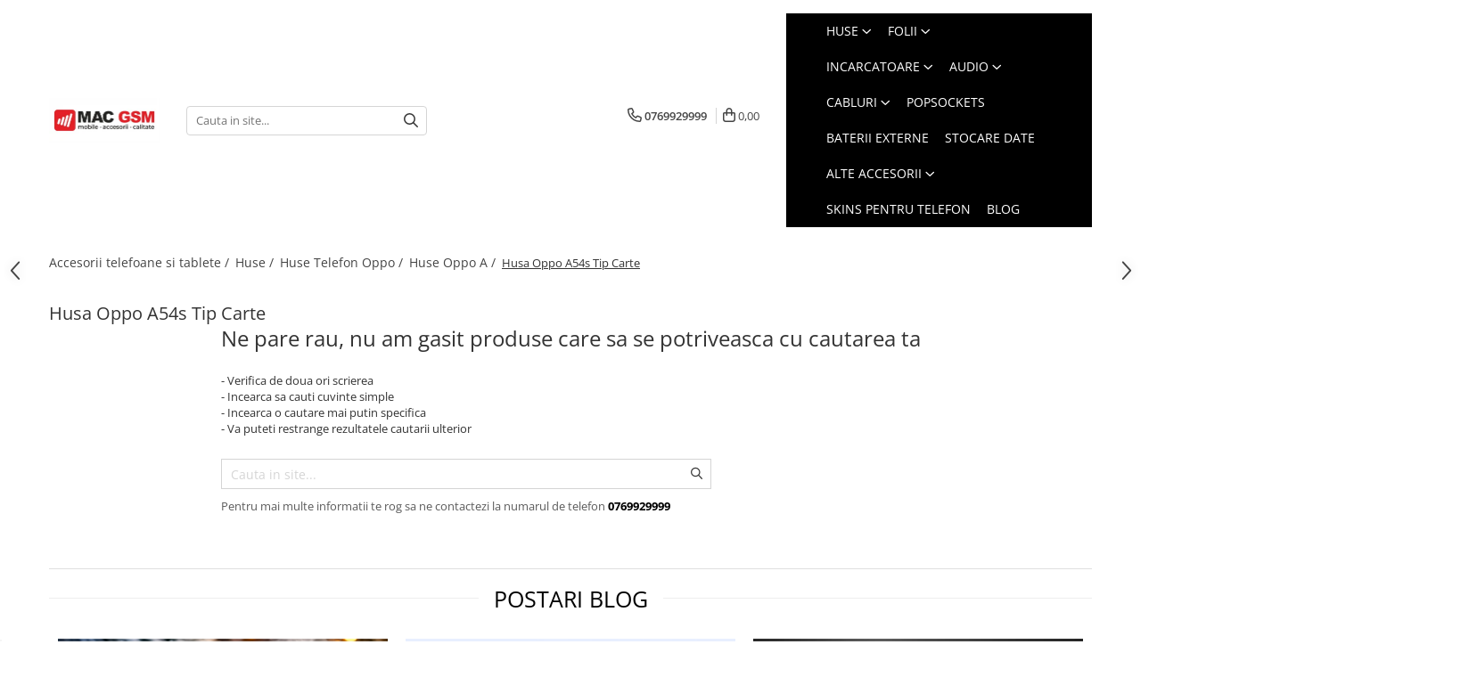

--- FILE ---
content_type: text/html; charset=UTF-8
request_url: https://www.macgsm.ro/husa-oppo-a54s-tip-carte
body_size: 29185
content:
<!DOCTYPE html>

<html lang="ro-ro">

	<head>
		<meta charset="UTF-8">

		<script src="https://gomagcdn.ro/themes/fashion/js/lazysizes.min.js?v=10281402-4.247" async=""></script>

		<script>
			function g_js(callbk){typeof callbk === 'function' ? window.addEventListener("DOMContentLoaded", callbk, false) : false;}
		</script>

					<link rel="icon" sizes="48x48" href="https://gomagcdn.ro/domains/macgsm.ro/files/favicon/favicon5838.png">
			<link rel="apple-touch-icon" sizes="180x180" href="https://gomagcdn.ro/domains/macgsm.ro/files/favicon/favicon5838.png">
		
		<style>
			/*body.loading{overflow:hidden;}
			body.loading #wrapper{opacity: 0;visibility: hidden;}
			body #wrapper{opacity: 1;visibility: visible;transition:all .1s ease-out;}*/

			.main-header .main-menu{min-height:43px;}
			.-g-hide{visibility:hidden;opacity:0;}

							.-g-product-box-prp-price{font-weight: 400;display: block;font-size: 11px!important;min-height: 15px;margin: 2px 0 0;}
				.-g-product-box-prp-price-lowest{font-weight: 400;font-size: 11px!important;line-height: 1.2;min-height: 15px;margin: 2px 0 8px;}
				.-g-product-prp-price-lowest{font-weight: 400;font-size: 12px!important;line-height: 1.2;min-height: 15px;margin: 2px 0 10px;}
				.-g-product-prp-price{display: block;height: 22px;font-size:13px!important;color: #333;}
					</style>
					<link rel="preconnect" href="https://fonts.googleapis.com" >
					<link rel="preconnect" href="https://fonts.gstatic.com" crossorigin>
		
		<link rel="preconnect" href="https://gomagcdn.ro"><link rel="dns-prefetch" href="https://fonts.googleapis.com" /><link rel="dns-prefetch" href="https://fonts.gstatic.com" /><link rel="dns-prefetch" href="https://connect.facebook.net" /><link rel="dns-prefetch" href="https://www.facebook.com" /><link rel="dns-prefetch" href="https://www.googletagmanager.com" /><link rel="dns-prefetch" href="https://static.hotjar.com" /><link rel="dns-prefetch" href="https://analytics.tiktok.com" /><link rel="dns-prefetch" href="https://googleads.g.doubleclick.net" /><link rel="dns-prefetch" href="https://embed.tawk.to" />

					<link rel="preload" as="style" href="https://fonts.googleapis.com/css2?family=Poppins:wght@200;300;400;500;600;700&display=swap" fetchpriority="high" onload="this.onload=null;this.rel='stylesheet'" crossorigin>
		
		<link rel="preload" href="https://gomagcdn.ro/themes/fashion/js/plugins.js?v=10281402-4.247" as="script">

		
					<link rel="preload" href="https://www.macgsm.ro/theme/default.js?v=41763729106" as="script">
				
		<link rel="preload" href="https://gomagcdn.ro/themes/fashion/js/dev.js?v=10281402-4.247" as="script">

					<noscript>
				<link rel="stylesheet" href="https://fonts.googleapis.com/css2?family=Poppins:wght@200;300;400;500;600;700&display=swap">
			</noscript>
		
					<link rel="stylesheet" href="https://gomagcdn.ro/themes/fashion/css/main-min-v2.css?v=10281402-4.247-1" data-values='{"blockScripts": "1"}'>
		
					<link rel="stylesheet" href="https://www.macgsm.ro/theme/default.css?v=41763729106">
		
						<link rel="stylesheet" href="https://gomagcdn.ro/themes/fashion/css/dev-style.css?v=10281402-4.247-1">
		
		
		
		
									<!-- Google tag (gtag.js) -->
<script async src="https://www.googletagmanager.com/gtag/js?id=G-BX5F83YY1T"></script>
<script>
  window.dataLayer = window.dataLayer || [];
  function gtag(){dataLayer.push(arguments);}
  gtag('js', new Date());

  gtag('config', 'G-BX5F83YY1T');
</script><script>(function(w,d,s,l,i){w[l]=w[l]||[];w[l].push({'gtm.start':
new Date().getTime(),event:'gtm.js'});var f=d.getElementsByTagName(s)[0],
j=d.createElement(s),dl=l!='dataLayer'?'&l='+l:'';j.async=true;j.src=
'https://www.googletagmanager.com/gtm.js?id='+i+dl;f.parentNode.insertBefore(j,f);
})(window,document,'script','dataLayer','GTM-MR847FQ');</script>					
		<meta name="expires" content="never">
		<meta name="revisit-after" content="1 days">
					<meta name="author" content="Gomag">
				<title>Husa Oppo A54s Tip Carte de la  RON - Macgsm.ro</title>


					<meta name="robots" content="index,follow" />
						
		<meta name="description" content="Vrei sa protejezi telefonul cu stil? Descopera husa tip carte pentru Oppo A54s! Eleganta si durabilitate la un click distanta! Cumpara acum!">
		<meta class="viewport" name="viewport" content="width=device-width, initial-scale=1.0, user-scalable=no">
							<meta property="og:description" content="Vrei sa protejezi telefonul cu stil? Descopera husa tip carte pentru Oppo A54s! Eleganta si durabilitate la un click distanta! Cumpara acum!"/>
							<meta property="og:image" content="https://www.macgsm.ro/domains/macgsm.ro/files/company/og-image4567.png"/>
															<link rel="canonical" href="https://www.macgsm.ro/husa-oppo-a54s-tip-carte" />
			<meta property="og:url" content="https://www.macgsm.ro/husa-oppo-a54s-tip-carte"/>
						
		<meta name="distribution" content="Global">
		<meta name="owner" content="www.macgsm.ro">
		<meta name="publisher" content="www.macgsm.ro">
		<meta name="rating" content="General">
		<meta name="copyright" content="Copyright www.macgsm.ro 2026. All rights reserved">
		<link rel="search" href="https://www.macgsm.ro/opensearch.ro.xml" type="application/opensearchdescription+xml" title="Cautare"/>

		
							<script src="https://gomagcdn.ro/themes/fashion/js/jquery-2.1.4.min.js"></script>
			<script defer src="https://gomagcdn.ro/themes/fashion/js/jquery.autocomplete.js?v=20181023"></script>
			<script src="https://gomagcdn.ro/themes/fashion/js/gomag.config.js?v=10281402-4.247"></script>
			<script src="https://gomagcdn.ro/themes/fashion/js/gomag.js?v=10281402-4.247"></script>
		
													<script>
$.Gomag.bind('User/Data/AffiliateMarketing/HideTrafiLeak', function(event, data){

    //hide tawk.to widget
	Tawk_API = Tawk_API || {};
	Tawk_API.onBeforeLoad = function(){
		Tawk_API.hideWidget();
	};
});
</script><script>	
	$(document).ready(function(){
		
		$(document).on('click', $GomagConfig.cartSummaryItemRemoveButton, function() {
			var productId = $(this).attr("data-product");
			var productSku = $(this).attr("data-productsku");
			var productPrice = $(this).attr("data-productprice");
			var productQty = $(this).attr("data-qty");
			
			gtag('event', 'remove_from_cart', {
					send_to	: 'AW-735692448',
					value	: parseFloat(productQty) * parseFloat(productPrice),
					items:[{
						id		: productSku,
						quantity: productQty,
						price	: productPrice		 
				}]
			})
			
		})
	
		$(document).on('click', $GomagConfig.checkoutItemRemoveButton, function() {
			
			var itemKey = $(this).attr('id').replace('__checkoutItemRemove','');
			var productId = $(this).data("product");
			var productSku = $(this).attr("productsku");
			var productPrice = $(this).attr("productprice");
			var productQty = $('#quantityToAdd_'+itemKey).val();
			
			gtag('event', 'remove_from_cart', {
				send_to	: 'AW-735692448',
				value	: parseFloat(productQty) * parseFloat(productPrice),
				items	:[{
					id		: productSku,
					quantity: productQty,
					price	: productPrice
				}]
			})
			
		})
	});		
	
</script>
<!-- Global site tag (gtag.js) - Google Analytics -->
<script async src="https://www.googletagmanager.com/gtag/js?id=G-BX5F83YY1T"></script>
	<script>
 window.dataLayer = window.dataLayer || [];
  function gtag(){dataLayer.push(arguments);}
    var cookieValue = '';
  var name = 'g_c_consent' + "=";
  var decodedCookie = decodeURIComponent(document.cookie);
  var ca = decodedCookie.split(';');
  for(var i = 0; i <ca.length; i++) {
	var c = ca[i];
	while (c.charAt(0) == ' ') {
	  c = c.substring(1);
	}
	if (c.indexOf(name) == 0) {
	  cookieValue = c.substring(name.length, c.length);
	}
  }



if(cookieValue == ''){
	gtag('consent', 'default', {
	  'ad_storage': 'denied',
	  'ad_user_data': 'denied',
	  'ad_personalization': 'denied',
	  'analytics_storage': 'denied',
	  'personalization_storage': 'denied',
	  'functionality_storage': 'denied',
	  'security_storage': 'denied'
	});
	} else if(cookieValue != '-1'){


			gtag('consent', 'default', {
			'ad_storage': 'granted',
			'ad_user_data': 'granted',
			'ad_personalization': 'granted',
			'analytics_storage': 'granted',
			'personalization_storage': 'granted',
			'functionality_storage': 'granted',
			'security_storage': 'granted'
		});
	} else {
	 gtag('consent', 'default', {
		  'ad_storage': 'denied',
		  'ad_user_data': 'denied',
		  'ad_personalization': 'denied',
		  'analytics_storage': 'denied',
			'personalization_storage': 'denied',
			'functionality_storage': 'denied',
			'security_storage': 'denied'
		});

		 }
</script>
<script>

	
  gtag('js', new Date());

 
$.Gomag.bind('Cookie/Policy/Consent/Denied', function(){
	gtag('consent', 'update', {
		  'ad_storage': 'denied',
		  'ad_user_data': 'denied',
		  'ad_personalization': 'denied',
		  'analytics_storage': 'denied',
			'personalization_storage': 'denied',
			'functionality_storage': 'denied',
			'security_storage': 'denied'
		});
		})
$.Gomag.bind('Cookie/Policy/Consent/Granted', function(){
	gtag('consent', 'update', {
		  'ad_storage': 'granted',
		  'ad_user_data': 'granted',
		  'ad_personalization': 'granted',
		  'analytics_storage': 'granted',
			'personalization_storage': 'granted',
			'functionality_storage': 'granted',
			'security_storage': 'granted'
		});
		})
  gtag('config', 'G-BX5F83YY1T', {allow_enhanced_conversions: true });
</script>
<script>
	function gaBuildProductVariant(product)
	{
		let _return = '';
		if(product.version != undefined)
		{
			$.each(product.version, function(i, a){
				_return += (_return == '' ? '' : ', ')+a.value;
			})
		}
		return _return;
	}

</script>
<script>
	$.Gomag.bind('Product/Add/To/Cart/After/Listing', function gaProductAddToCartLV4(event, data) {
		if(data.product !== undefined) {
			var gaProduct = false;
			if(typeof(gaProducts) != 'undefined' && gaProducts[data.product.id] != undefined)
			{
				gaProduct = gaProducts[data.product.id];

			}

			if(gaProduct == false)
			{
				gaProduct = {};
				gaProduct.item_id = data.product.sku;
				gaProduct.currency = data.product.currency ? (String(data.product.currency).toLowerCase() == 'lei' ? 'RON' : data.product.currency) : 'RON';
				gaProduct.item_name =  data.product.name ;
				gaProduct.item_variant= gaBuildProductVariant(data.product);
				gaProduct.item_brand = data.product.brand;
				gaProduct.item_category = data.product.category;

			}

			gaProduct.price = parseFloat(data.product.price).toFixed(2);
			gaProduct.quantity = data.product.productQuantity;
			gtag("event", "add_to_cart", {
				currency: gaProduct.currency,
				value: parseFloat(gaProduct.price) * parseFloat(gaProduct.quantity),
				items: [
					gaProduct
				]
			});

		}
	})
	$.Gomag.bind('Product/Add/To/Cart/After/Details', function gaProductAddToCartDV4(event, data){

		if(data.product !== undefined){

			var gaProduct = false;
			if(
				typeof(gaProducts) != 'undefined'
				&&
				gaProducts[data.product.id] != undefined
			)
			{
				var gaProduct = gaProducts[data.product.id];
			}

			if(gaProduct == false)
			{
				gaProduct = {};
				gaProduct.item_id = data.product.sku;
				gaProduct.currency = data.product.currency ? (String(data.product.currency).toLowerCase() == 'lei' ? 'RON' : data.product.currency) : 'RON';
				gaProduct.item_name =  data.product.name ;
				gaProduct.item_variant= gaBuildProductVariant(data.product);
				gaProduct.item_brand = data.product.brand;
				gaProduct.item_category = data.product.category;

			}

			gaProduct.price = parseFloat(data.product.price).toFixed(2);
			gaProduct.quantity = data.product.productQuantity;


			gtag("event", "add_to_cart", {
			  currency: gaProduct.currency,
			  value: parseFloat(gaProduct.price) * parseFloat(gaProduct.quantity),
			  items: [
				gaProduct
			  ]
			});
        }

	})
	 $.Gomag.bind('Product/Remove/From/Cart', function gaProductRemovedFromCartV4(event, data){
		var envData = $.Gomag.getEnvData();
		var products = envData.products;

		if(data.data.product !== undefined && products[data.data.product] !== undefined){


			var dataProduct = products[data.data.product];


			gaProduct = {};
			gaProduct.item_id = dataProduct.sku;

			gaProduct.item_name =   dataProduct.name ;
			gaProduct.currency = dataProduct.currency ? (String(dataProduct.currency).toLowerCase() == 'lei' ? 'RON' : dataProduct.currency) : 'RON';
			gaProduct.item_category = dataProduct.category;
			gaProduct.item_brand = dataProduct.brand;
			gaProduct.price = parseFloat(dataProduct.price).toFixed(2);
			gaProduct.quantity = data.data.quantity;
			gaProduct.item_variant= gaBuildProductVariant(dataProduct);
			gtag("event", "remove_from_cart", {
			  currency: gaProduct.currency,
			  value: parseFloat(gaProduct.price) * parseFloat(gaProduct.quantity),
			  items: [
				gaProduct
			  ]
			});
        }

	});

	 $.Gomag.bind('Cart/Quantity/Update', function gaCartQuantityUpdateV4(event, data){
		var envData = $.Gomag.getEnvData();
		var products = envData.products;
		if(!data.data.finalQuantity || !data.data.initialQuantity)
		{
			return false;
		}
		var dataProduct = products[data.data.product];
		if(dataProduct == undefined)
		{
			return false;
		}

		gaProduct = {};
		gaProduct.item_id = dataProduct.sku;
		gaProduct.currency = dataProduct.currency ? (String(dataProduct.currency).toLowerCase() == 'lei' ? 'RON' : dataProduct.currency) : 'RON';
		gaProduct.item_name =  dataProduct.name ;

		gaProduct.item_category = dataProduct.category;
		gaProduct.item_brand = dataProduct.brand;
		gaProduct.price = parseFloat(dataProduct.price).toFixed(2);
		gaProduct.item_variant= gaBuildProductVariant(dataProduct);
		if(parseFloat(data.data.initialQuantity) < parseFloat(data.data.finalQuantity))
		{
			var quantity = parseFloat(data.data.finalQuantity) - parseFloat(data.data.initialQuantity);
			gaProduct.quantity = quantity;

			gtag("event", "add_to_cart", {
			  currency: gaProduct.currency,
			  value: parseFloat(gaProduct.price) * parseFloat(gaProduct.quantity),
			  items: [
				gaProduct
			  ]
			});
		}
		else if(parseFloat(data.data.initialQuantity) > parseFloat(data.data.finalQuantity))
		{
			var quantity = parseFloat(data.data.initialQuantity) - parseFloat(data.data.finalQuantity);
			gaProduct.quantity = quantity;
			gtag("event", "remove_from_cart", {
			  currency: gaProduct.currency,
			  value: parseFloat(gaProduct.price) * parseFloat(gaProduct.quantity),
			  items: [
				gaProduct
			  ]
			});
		}

	});

</script>
<script>
		!function (w, d, t) {
		  w.TiktokAnalyticsObject=t;var ttq=w[t]=w[t]||[];ttq.methods=["page","track","identify","instances","debug","on","off","once","ready","alias","group","enableCookie","disableCookie"],ttq.setAndDefer=function(t,e){t[e]=function(){t.push([e].concat(Array.prototype.slice.call(arguments,0)))}};for(var i=0;i<ttq.methods.length;i++)ttq.setAndDefer(ttq,ttq.methods[i]);ttq.instance=function(t){for(var e=ttq._i[t]||[],n=0;n<ttq.methods.length;n++)ttq.setAndDefer(e,ttq.methods[n]);return e},ttq.load=function(e,n){var i="https://analytics.tiktok.com/i18n/pixel/events.js";ttq._i=ttq._i||{},ttq._i[e]=[],ttq._i[e]._u=i,ttq._t=ttq._t||{},ttq._t[e]=+new Date,ttq._o=ttq._o||{},ttq._o[e]=n||{};var o=document.createElement("script");o.type="text/javascript",o.async=!0,o.src=i+"?sdkid="+e+"&lib="+t;var a=document.getElementsByTagName("script")[0];a.parentNode.insertBefore(o,a)};
		
		  ttq.load('C50UQ9ALQH64DC0FIHF0');
		  ttq.page();
		}(window, document, 'ttq');
	</script><script>
        (function(d, s, i) {
            var f = d.getElementsByTagName(s)[0], j = d.createElement(s);
            j.async = true;
            j.src = "https://t.themarketer.com/t/j/" + i;
            f.parentNode.insertBefore(j, f);
        })(document, "script", "YYHD3ZFJ");
    </script><script>
function gmsc(name, value)
{
	if(value != undefined && value)
	{
		var expires = new Date();
		expires.setTime(expires.getTime() + parseInt(3600*24*1000*90));
		document.cookie = encodeURIComponent(name) + "=" + encodeURIComponent(value) + '; expires='+ expires.toUTCString() + "; path=/";
	}
}
let gmqs = window.location.search;
let gmup = new URLSearchParams(gmqs);
gmsc('g_sc', gmup.get('shop_campaign'));
gmsc('shop_utm_campaign', gmup.get('utm_campaign'));
gmsc('shop_utm_medium', gmup.get('utm_medium'));
gmsc('shop_utm_source', gmup.get('utm_source'));
</script><!-- Facebook Pixel Code -->
				<script>
				!function(f,b,e,v,n,t,s){if(f.fbq)return;n=f.fbq=function(){n.callMethod?
				n.callMethod.apply(n,arguments):n.queue.push(arguments)};if(!f._fbq)f._fbq=n;
				n.push=n;n.loaded=!0;n.version="2.0";n.queue=[];t=b.createElement(e);t.async=!0;
				t.src=v;s=b.getElementsByTagName(e)[0];s.parentNode.insertBefore(t,s)}(window,
				document,"script","//connect.facebook.net/en_US/fbevents.js");

				fbq("init", "216904260021999");
				fbq("track", "PageView");</script>
				<!-- End Facebook Pixel Code -->
				<script>
				$.Gomag.bind('User/Ajax/Data/Loaded', function(event, data){
					if(data != undefined && data.data != undefined)
					{
						var eventData = data.data;
						if(eventData.facebookUserData != undefined)
						{
							$('body').append(eventData.facebookUserData);
						}
					}
				})
				</script>
				<meta name="facebook-domain-verification" content="cxap67pnxxi6rf9239s40ygk8gtb5m" /><script>
	$.Gomag.bind('Product/Add/To/Cart/After/Listing', function(event, data){
		if(data.product !== undefined){
			gtag('event', 'add_to_cart', {
				send_to	: 'AW-735692448',
				value	: parseFloat(data.product.productQuantity) * parseFloat(data.product.price),
				items	:[{
					id		: data.product.sku,
					name	: data.product.name,
					brand	: data.product.brand,
					category: data.product.category,
					quantity: data.product.productQuantity,
					price	: data.product.price
				 
			}]
		   })
        }
	})
	$.Gomag.bind('Product/Add/To/Cart/After/Details', function(event, data){
		
		if(data.product !== undefined){
			gtag('event', 'add_to_cart', {
				send_to: 'AW-735692448',
				value: parseFloat(data.product.productQuantity) * parseFloat(data.product.price),
				items: [{
					id: data.product.sku,
					name		: data.product.name,
					brand		: data.product.brand,
					category	: data.product.category,
					quantity	: data.product.productQuantity,
					price		: data.product.price
				}]	
			})
		}
	})
   
</script><meta property="fb:app_id"                       content="209326613180811" />
<meta property="og:type"                         content="website" />
	<meta property="og:title"                        content="Magazin Online Accesorii Telefoane Mobile - Mac GSM" />
<!-- Hotjar Tracking Code for www.macgsm.ro -->
<script>
    (function(h,o,t,j,a,r){
        h.hj=h.hj||function(){(h.hj.q=h.hj.q||[]).push(arguments)};
        h._hjSettings={hjid:1837555,hjsv:6};
        a=o.getElementsByTagName('head')[0];
        r=o.createElement('script');r.async=1;
        r.src=t+h._hjSettings.hjid+j+h._hjSettings.hjsv;
        a.appendChild(r);
    })(window,document,'https://static.hotjar.com/c/hotjar-','.js?sv=');
</script> <meta name="google-site-verification" content="dznZzchW_zU_7l4jGMREHshOOXdbqLFCbx-r8ft_vlk" /> <meta name="p:domain_verify" content="25ef644a27c45c34788c1684440cc0ab"/>					
		
	</head>

	<body class="" style="">

		<script >
			function _addCss(url, attribute, value, loaded){
				var _s = document.createElement('link');
				_s.rel = 'stylesheet';
				_s.href = url;
				_s.type = 'text/css';
				if(attribute)
				{
					_s.setAttribute(attribute, value)
				}
				if(loaded){
					_s.onload = function(){
						var dom = document.getElementsByTagName('body')[0];
						//dom.classList.remove('loading');
					}
				}
				var _st = document.getElementsByTagName('link')[0];
				_st.parentNode.insertBefore(_s, _st);
			}
			//_addCss('https://fonts.googleapis.com/css2?family=Open+Sans:ital,wght@0,300;0,400;0,600;0,700;1,300;1,400&display=swap');
			_addCss('https://gomagcdn.ro/themes/_fonts/Open-Sans.css');

		</script>
		<script>
				/*setTimeout(
				  function()
				  {
				   document.getElementsByTagName('body')[0].classList.remove('loading');
				  }, 1000);*/
		</script>
									<noscript><iframe src="https://www.googletagmanager.com/ns.html?id=GTM-MR847FQ"
height="0" width="0" style="display:none;visibility:hidden"></iframe></noscript>					
		
		<div id="wrapper">
			<!-- BLOCK:32ed628fdd558a59a94546d06f40852e start -->
<div id="_cartSummary" class="hide"></div>

<script >
	$(document).ready(function() {

		$(document).on('keypress', '.-g-input-loader', function(){
			$(this).addClass('-g-input-loading');
		})

		$.Gomag.bind('Product/Add/To/Cart/After', function(eventResponse, properties)
		{
									var data = JSON.parse(properties.data);
			$('.q-cart').html(data.quantity);
			if(parseFloat(data.quantity) > 0)
			{
				$('.q-cart').removeClass('hide');
			}
			else
			{
				$('.q-cart').addClass('hide');
			}
			$('.cartPrice').html(data.subtotal + ' ' + data.currency);
			$('.cartProductCount').html(data.quantity);


		})
		$('#_cartSummary').on('updateCart', function(event, cart) {
			var t = $(this);

			$.get('https://www.macgsm.ro/cart-update', {
				cart: cart
			}, function(data) {

				$('.q-cart').html(data.quantity);
				if(parseFloat(data.quantity) > 0)
				{
					$('.q-cart').removeClass('hide');
				}
				else
				{
					$('.q-cart').addClass('hide');
				}
				$('.cartPrice').html(data.subtotal + ' ' + data.currency);
				$('.cartProductCount').html(data.quantity);
			}, 'json');
			window.ga = window.ga || function() {
				(ga.q = ga.q || []).push(arguments)
			};
			ga('send', 'event', 'Buton', 'Click', 'Adauga_Cos');
		});

		if(window.gtag_report_conversion) {
			$(document).on("click", 'li.phone-m', function() {
				var phoneNo = $('li.phone-m').children( "a").attr('href');
				gtag_report_conversion(phoneNo);
			});

		}

	});
</script>



<header class="main-header container-bg clearfix" data-block="headerBlock">
	<div class="discount-tape container-h full -g-hide" id="_gomagHellobar"></div>

		
	<div class="top-head-bg container-h full">

		<div class="top-head container-h">
			<div class="row">
				<div class="col-sm-2 col-xs-12 logo-h">
					
	<a href="https://www.macgsm.ro" id="logo" data-pageId="2">
		<img src="https://gomagcdn.ro/domains/macgsm.ro/files/company/logo-fara-w-8482868012.png" fetchpriority="high" class="img-responsive" alt="MAC GSM" title="MAC GSM" width="200" height="50" style="width:auto;">
	</a>
				</div>
				<div class="col-sm-4 col-xs-7 main search-form-box">
					
<form name="search-form" class="search-form" action="https://www.macgsm.ro/produse" id="_searchFormMainHeader">

	<input id="_autocompleteSearchMainHeader" name="c" class="input-placeholder -g-input-loader" type="text" placeholder="Cauta in site..." aria-label="Search"  value="">
	<button id="_doSearch" class="search-button" aria-hidden="true">
		<i class="fa fa-search" aria-hidden="true"></i>
	</button>

				<script >
			$(document).ready(function() {

				$('#_autocompleteSearchMainHeader').autocomplete({
					serviceUrl: 'https://www.macgsm.ro/autocomplete',
					minChars: 2,
					deferRequestBy: 700,
					appendTo: '#_searchFormMainHeader',
					width: parseInt($('#_doSearch').offset().left) - parseInt($('#_autocompleteSearchMainHeader').offset().left),
					formatResult: function(suggestion, currentValue) {
						return suggestion.value;
					},
					onSelect: function(suggestion) {
						$(this).val(suggestion.data);
					},
					onSearchComplete: function(suggestion) {
						$(this).removeClass('-g-input-loading');
					}
				});
				$(document).on('click', '#_doSearch', function(e){
					e.preventDefault();
					if($('#_autocompleteSearchMainHeader').val() != '')
					{
						$('#_searchFormMainHeader').submit();
					}
				})
			});
		</script>
	

</form>
				</div>
				<div class="col-xs-5 acount-section">
					
<ul>
	<li class="search-m hide">
		<a href="#" class="-g-no-url" aria-label="Cauta in site..." data-pageId="">
			<i class="fa fa-search search-open" aria-hidden="true"></i>
			<i style="display:none" class="fa fa-times search-close" aria-hidden="true"></i>
		</a>
	</li>
	<li class="-g-user-icon -g-user-icon-empty">
			
	</li>
	
				<li class="contact-header">
			<a href="tel:0769929999" aria-label="Contacteaza-ne" data-pageId="3">
				<i class="fa fa-phone" aria-hidden="true"></i>
								<span>0769929999</span>
			</a>
		</li>
			<li class="wishlist-header hide">
		<a href="https://www.macgsm.ro/wishlist-client" aria-label="Wishlist" data-pageId="28">
			<span class="-g-wishlist-product-count -g-hide"></span>
			<i class="fa fa-heart-o" aria-hidden="true"></i>
			<span class="">Favorite</span>
		</a>
	</li>
	<li class="cart-header-btn cart">
		<a class="cart-drop _showCartHeader" href="https://www.macgsm.ro/cos-de-cumparaturi" aria-label="Cos de cumparaturi">
			<span class="q-cart hide">0</span>
			<i class="fa fa-shopping-bag" aria-hidden="true"></i>
			<span class="count cartPrice">0,00
				
			</span>
		</a>
					<div class="cart-dd  _cartShow cart-closed"></div>
			</li>

	</ul>

	<script>
		$(document).ready(function() {
			//Cart
							$('.cart').mouseenter(function() {
					$.Gomag.showCartSummary('div._cartShow');
				}).mouseleave(function() {
					$.Gomag.hideCartSummary('div._cartShow');
					$('div._cartShow').removeClass('cart-open');
				});
						$(document).on('click', '.dropdown-toggle', function() {
				window.location = $(this).attr('href');
			})
		})
	</script>

				</div>
				<div class="col-xs-5 navigation-holder">
					
<div id="navigation">
	<nav id="main-menu" class="main-menu container-h full clearfix">
		<a href="#" class="menu-trg -g-no-url" title="Produse">
			<span>&nbsp;</span>
		</a>
		
<div class="container-h nav-menu-hh clearfix">

	<!-- BASE MENU -->
	<ul class="
			nav-menu base-menu container-h
			
			
		">

		

			
		<li class="menu-drop __GomagMM ">
							<a
					href="https://www.macgsm.ro/huse-telefon"
					class="  "
					rel="  "
					
					title="Huse"
					data-Gomag=''
					data-block-name="mainMenuD0"
					data-pageId= "1"
					data-block="mainMenuD">
											<span class="list">Huse</span>
						<i class="fa fa-angle-down"></i>
				</a>

									<div class="menu-dd">
										<ul class="drop-list clearfix w100">
																																						<li class="fl">
										<div class="col">
											<p class="title">
												<a
												href="https://www.macgsm.ro/huse-samsung"
												class="title    "
												rel="  "
												
												title="Samsung"
												data-Gomag=''
												data-block-name="mainMenuD1"
												data-block="mainMenuD"
												data-pageId= "42"
												>
																										Samsung
												</a>
											</p>
																																															<a
														href="https://www.macgsm.ro/huse-galaxy-a"
														rel="  "
														
														title="Galaxy A"
														class="    "
														data-Gomag=''
														data-block-name="mainMenuD2"
														data-block="mainMenuD"
														data-pageId=""
													>
																												<i class="fa fa-angle-right"></i>
														<span>Galaxy A</span>
													</a>
																									<a
														href="https://www.macgsm.ro/huse-galaxy-j"
														rel="  "
														
														title="Galaxy J"
														class="    "
														data-Gomag=''
														data-block-name="mainMenuD2"
														data-block="mainMenuD"
														data-pageId=""
													>
																												<i class="fa fa-angle-right"></i>
														<span>Galaxy J</span>
													</a>
																									<a
														href="https://www.macgsm.ro/huse-galaxy-m"
														rel="  "
														
														title="Galaxy M"
														class="    "
														data-Gomag=''
														data-block-name="mainMenuD2"
														data-block="mainMenuD"
														data-pageId=""
													>
																												<i class="fa fa-angle-right"></i>
														<span>Galaxy M</span>
													</a>
																									<a
														href="https://www.macgsm.ro/huse-galaxy-note"
														rel="  "
														
														title="Galaxy Note"
														class="    "
														data-Gomag=''
														data-block-name="mainMenuD2"
														data-block="mainMenuD"
														data-pageId=""
													>
																												<i class="fa fa-angle-right"></i>
														<span>Galaxy Note</span>
													</a>
																									<a
														href="https://www.macgsm.ro/huse-galaxy-s"
														rel="  "
														
														title="Galaxy S"
														class="    "
														data-Gomag=''
														data-block-name="mainMenuD2"
														data-block="mainMenuD"
														data-pageId=""
													>
																												<i class="fa fa-angle-right"></i>
														<span>Galaxy S</span>
													</a>
																									<a
														href="https://www.macgsm.ro/huse-galaxy-z-fold"
														rel="  "
														
														title="Galaxy Z"
														class="    "
														data-Gomag=''
														data-block-name="mainMenuD2"
														data-block="mainMenuD"
														data-pageId=""
													>
																												<i class="fa fa-angle-right"></i>
														<span>Galaxy Z</span>
													</a>
																									<a
														href="https://www.macgsm.ro/huse-galaxy-tab"
														rel="  "
														
														title="Galaxy Tab"
														class="    "
														data-Gomag=''
														data-block-name="mainMenuD2"
														data-block="mainMenuD"
														data-pageId=""
													>
																												<i class="fa fa-angle-right"></i>
														<span>Galaxy Tab</span>
													</a>
																									<a
														href="https://www.macgsm.ro/alte-modele-s"
														rel="  "
														
														title="Alte modele huse Samsung"
														class="    "
														data-Gomag=''
														data-block-name="mainMenuD2"
														data-block="mainMenuD"
														data-pageId=""
													>
																												<i class="fa fa-angle-right"></i>
														<span>Alte modele huse Samsung</span>
													</a>
																							
										</div>
									</li>
																																<li class="fl">
										<div class="col">
											<p class="title">
												<a
												href="https://www.macgsm.ro/huse-iphone"
												class="title    "
												rel="  "
												
												title="Apple"
												data-Gomag=''
												data-block-name="mainMenuD1"
												data-block="mainMenuD"
												data-pageId= "48"
												>
																										Apple
												</a>
											</p>
																																															<a
														href="https://www.macgsm.ro/iphone-17"
														rel="  "
														
														title="Iphone 17"
														class="    "
														data-Gomag=''
														data-block-name="mainMenuD2"
														data-block="mainMenuD"
														data-pageId=""
													>
																												<i class="fa fa-angle-right"></i>
														<span>Iphone 17</span>
													</a>
																									<a
														href="https://www.macgsm.ro/produse?c=iphone+16"
														rel="  "
														
														title="Iphone 16"
														class="    "
														data-Gomag=''
														data-block-name="mainMenuD2"
														data-block="mainMenuD"
														data-pageId=""
													>
																												<i class="fa fa-angle-right"></i>
														<span>Iphone 16</span>
													</a>
																									<a
														href="https://www.macgsm.ro/husa-iphone-15-apple"
														rel="  "
														
														title="Iphone 15"
														class="    "
														data-Gomag=''
														data-block-name="mainMenuD2"
														data-block="mainMenuD"
														data-pageId=""
													>
																												<i class="fa fa-angle-right"></i>
														<span>Iphone 15</span>
													</a>
																									<a
														href="https://www.macgsm.ro/husa-iphone-14"
														rel="  "
														
														title="Iphone 14"
														class="    "
														data-Gomag=''
														data-block-name="mainMenuD2"
														data-block="mainMenuD"
														data-pageId=""
													>
																												<i class="fa fa-angle-right"></i>
														<span>Iphone 14</span>
													</a>
																									<a
														href="https://www.macgsm.ro/huse-iphone-13-ieftine"
														rel="  "
														
														title="Iphone 13"
														class="    "
														data-Gomag=''
														data-block-name="mainMenuD2"
														data-block="mainMenuD"
														data-pageId=""
													>
																												<i class="fa fa-angle-right"></i>
														<span>Iphone 13</span>
													</a>
																									<a
														href="https://www.macgsm.ro/husa-iphone-12"
														rel="  "
														
														title="Iphone 12"
														class="    "
														data-Gomag=''
														data-block-name="mainMenuD2"
														data-block="mainMenuD"
														data-pageId=""
													>
																												<i class="fa fa-angle-right"></i>
														<span>Iphone 12</span>
													</a>
																									<a
														href="https://www.macgsm.ro/husa-iphone-11"
														rel="  "
														
														title="Iphone 11"
														class="    "
														data-Gomag=''
														data-block-name="mainMenuD2"
														data-block="mainMenuD"
														data-pageId=""
													>
																												<i class="fa fa-angle-right"></i>
														<span>Iphone 11</span>
													</a>
																									<a
														href="https://www.macgsm.ro/produse?c=se4"
														rel="  "
														
														title="Iphone SE 4 2024"
														class="    "
														data-Gomag=''
														data-block-name="mainMenuD2"
														data-block="mainMenuD"
														data-pageId=""
													>
																												<i class="fa fa-angle-right"></i>
														<span>Iphone SE 4 2024</span>
													</a>
																									<a
														href="https://www.macgsm.ro/alte-modele-1686"
														rel="  "
														
														title="Alte modele huse Iphone"
														class="    "
														data-Gomag=''
														data-block-name="mainMenuD2"
														data-block="mainMenuD"
														data-pageId=""
													>
																												<i class="fa fa-angle-right"></i>
														<span>Alte modele huse Iphone</span>
													</a>
																									<a
														href="https://www.macgsm.ro/husa-ipad"
														rel="  "
														
														title="Ipad"
														class="    "
														data-Gomag=''
														data-block-name="mainMenuD2"
														data-block="mainMenuD"
														data-pageId=""
													>
																												<i class="fa fa-angle-right"></i>
														<span>Ipad</span>
													</a>
																									<a
														href="https://www.macgsm.ro/husa-apple-watch"
														rel="  "
														
														title="Apple Watch"
														class="    "
														data-Gomag=''
														data-block-name="mainMenuD2"
														data-block="mainMenuD"
														data-pageId=""
													>
																												<i class="fa fa-angle-right"></i>
														<span>Apple Watch</span>
													</a>
																							
										</div>
									</li>
																																<li class="fl">
										<div class="col">
											<p class="title">
												<a
												href="https://www.macgsm.ro/husa-huawei"
												class="title    "
												rel="  "
												
												title="Huawei"
												data-Gomag=''
												data-block-name="mainMenuD1"
												data-block="mainMenuD"
												data-pageId= "54"
												>
																										Huawei
												</a>
											</p>
																																															<a
														href="https://www.macgsm.ro/huse-huawei-seria-h"
														rel="  "
														
														title="Honor"
														class="    "
														data-Gomag=''
														data-block-name="mainMenuD2"
														data-block="mainMenuD"
														data-pageId=""
													>
																												<i class="fa fa-angle-right"></i>
														<span>Honor</span>
													</a>
																									<a
														href="https://www.macgsm.ro/huse-huawei-seria-nova"
														rel="  "
														
														title="Nova"
														class="    "
														data-Gomag=''
														data-block-name="mainMenuD2"
														data-block="mainMenuD"
														data-pageId=""
													>
																												<i class="fa fa-angle-right"></i>
														<span>Nova</span>
													</a>
																									<a
														href="https://www.macgsm.ro/huse-huawei-seria-p"
														rel="  "
														
														title="P"
														class="    "
														data-Gomag=''
														data-block-name="mainMenuD2"
														data-block="mainMenuD"
														data-pageId=""
													>
																												<i class="fa fa-angle-right"></i>
														<span>P</span>
													</a>
																									<a
														href="https://www.macgsm.ro/huse-huawei-mediapad"
														rel="  "
														
														title="Mediapad"
														class="    "
														data-Gomag=''
														data-block-name="mainMenuD2"
														data-block="mainMenuD"
														data-pageId=""
													>
																												<i class="fa fa-angle-right"></i>
														<span>Mediapad</span>
													</a>
																									<a
														href="https://www.macgsm.ro/huse-huawei-matepad"
														rel="  "
														
														title="Matepad"
														class="    "
														data-Gomag=''
														data-block-name="mainMenuD2"
														data-block="mainMenuD"
														data-pageId=""
													>
																												<i class="fa fa-angle-right"></i>
														<span>Matepad</span>
													</a>
																							
										</div>
									</li>
																																<li class="fl">
										<div class="col">
											<p class="title">
												<a
												href="https://www.macgsm.ro/husa-xiaomi"
												class="title    "
												rel="  "
												
												title="Xiaomi"
												data-Gomag=''
												data-block-name="mainMenuD1"
												data-block="mainMenuD"
												data-pageId= "61"
												>
																										Xiaomi
												</a>
											</p>
																																															<a
														href="https://www.macgsm.ro/husa-xiaomi-15"
														rel="  "
														
														title="Xiaomi 15"
														class="    "
														data-Gomag=''
														data-block-name="mainMenuD2"
														data-block="mainMenuD"
														data-pageId=""
													>
																												<i class="fa fa-angle-right"></i>
														<span>Xiaomi 15</span>
													</a>
																									<a
														href="https://www.macgsm.ro/xiaomi-14"
														rel="  "
														
														title="Xiaomi 14"
														class="    "
														data-Gomag=''
														data-block-name="mainMenuD2"
														data-block="mainMenuD"
														data-pageId=""
													>
																												<i class="fa fa-angle-right"></i>
														<span>Xiaomi 14</span>
													</a>
																									<a
														href="https://www.macgsm.ro/husa-xiaomi-13"
														rel="  "
														
														title="Xiaomi 13"
														class="    "
														data-Gomag=''
														data-block-name="mainMenuD2"
														data-block="mainMenuD"
														data-pageId=""
													>
																												<i class="fa fa-angle-right"></i>
														<span>Xiaomi 13</span>
													</a>
																									<a
														href="https://www.macgsm.ro/husa-xiaomi-12"
														rel="  "
														
														title="Xiaomi 12"
														class="    "
														data-Gomag=''
														data-block-name="mainMenuD2"
														data-block="mainMenuD"
														data-pageId=""
													>
																												<i class="fa fa-angle-right"></i>
														<span>Xiaomi 12</span>
													</a>
																									<a
														href="https://www.macgsm.ro/husa-xiaomi-11"
														rel="  "
														
														title="Xiaomi 11"
														class="    "
														data-Gomag=''
														data-block-name="mainMenuD2"
														data-block="mainMenuD"
														data-pageId=""
													>
																												<i class="fa fa-angle-right"></i>
														<span>Xiaomi 11</span>
													</a>
																									<a
														href="https://www.macgsm.ro/husa-xiaomi-10"
														rel="  "
														
														title="Xiaomi 10"
														class="    "
														data-Gomag=''
														data-block-name="mainMenuD2"
														data-block="mainMenuD"
														data-pageId=""
													>
																												<i class="fa fa-angle-right"></i>
														<span>Xiaomi 10</span>
													</a>
																									<a
														href="https://www.macgsm.ro/huse-xiaomi-redmi"
														rel="  "
														
														title="Xiaomi Redmi"
														class="    "
														data-Gomag=''
														data-block-name="mainMenuD2"
														data-block="mainMenuD"
														data-pageId=""
													>
																												<i class="fa fa-angle-right"></i>
														<span>Xiaomi Redmi</span>
													</a>
																									<a
														href="https://www.macgsm.ro/huse-xiaomi-redmi-note"
														rel="  "
														
														title="Xiaomi Redmi Note"
														class="    "
														data-Gomag=''
														data-block-name="mainMenuD2"
														data-block="mainMenuD"
														data-pageId=""
													>
																												<i class="fa fa-angle-right"></i>
														<span>Xiaomi Redmi Note</span>
													</a>
																									<a
														href="https://www.macgsm.ro/huse-xiaomi-note"
														rel="  "
														
														title="Xiaomi Note"
														class="    "
														data-Gomag=''
														data-block-name="mainMenuD2"
														data-block="mainMenuD"
														data-pageId=""
													>
																												<i class="fa fa-angle-right"></i>
														<span>Xiaomi Note</span>
													</a>
																									<a
														href="https://www.macgsm.ro/huse-xiaomi-poco"
														rel="  "
														
														title="Xiaomi Poco"
														class="    "
														data-Gomag=''
														data-block-name="mainMenuD2"
														data-block="mainMenuD"
														data-pageId=""
													>
																												<i class="fa fa-angle-right"></i>
														<span>Xiaomi Poco</span>
													</a>
																									<a
														href="https://www.macgsm.ro/husa-xiaomi-pad"
														rel="  "
														
														title="Xiaomi Pad"
														class="    "
														data-Gomag=''
														data-block-name="mainMenuD2"
														data-block="mainMenuD"
														data-pageId=""
													>
																												<i class="fa fa-angle-right"></i>
														<span>Xiaomi Pad</span>
													</a>
																									<a
														href="https://www.macgsm.ro/alte-modele-1688"
														rel="  "
														
														title="Alte modele huse Xiaomi"
														class="    "
														data-Gomag=''
														data-block-name="mainMenuD2"
														data-block="mainMenuD"
														data-pageId=""
													>
																												<i class="fa fa-angle-right"></i>
														<span>Alte modele huse Xiaomi</span>
													</a>
																							
										</div>
									</li>
																																<li class="fl">
										<div class="col">
											<p class="title">
												<a
												href="https://www.macgsm.ro/huse-motorola"
												class="title    "
												rel="  "
												
												title="Motorola"
												data-Gomag=''
												data-block-name="mainMenuD1"
												data-block="mainMenuD"
												data-pageId= "91"
												>
																										Motorola
												</a>
											</p>
																																															<a
														href="https://www.macgsm.ro/huse-motorola-edge"
														rel="  "
														
														title="Edge"
														class="    "
														data-Gomag=''
														data-block-name="mainMenuD2"
														data-block="mainMenuD"
														data-pageId=""
													>
																												<i class="fa fa-angle-right"></i>
														<span>Edge</span>
													</a>
																									<a
														href="https://www.macgsm.ro/huse-motorola-e"
														rel="  "
														
														title="E"
														class="    "
														data-Gomag=''
														data-block-name="mainMenuD2"
														data-block="mainMenuD"
														data-pageId=""
													>
																												<i class="fa fa-angle-right"></i>
														<span>E</span>
													</a>
																									<a
														href="https://www.macgsm.ro/huse-motorola-g"
														rel="  "
														
														title="G"
														class="    "
														data-Gomag=''
														data-block-name="mainMenuD2"
														data-block="mainMenuD"
														data-pageId=""
													>
																												<i class="fa fa-angle-right"></i>
														<span>G</span>
													</a>
																							
										</div>
									</li>
																																<li class="fl">
										<div class="col">
											<p class="title">
												<a
												href="https://www.macgsm.ro/husa-realme"
												class="title    "
												rel="  "
												
												title="Realme"
												data-Gomag=''
												data-block-name="mainMenuD1"
												data-block="mainMenuD"
												data-pageId= "1411"
												>
																										Realme
												</a>
											</p>
																																															<a
														href="https://www.macgsm.ro/husa-realme-11"
														rel="  "
														
														title="Husa Realme 11"
														class="    "
														data-Gomag=''
														data-block-name="mainMenuD2"
														data-block="mainMenuD"
														data-pageId="1411"
													>
																												<i class="fa fa-angle-right"></i>
														<span>Husa Realme 11</span>
													</a>
																									<a
														href="https://www.macgsm.ro/husa-realme-c55"
														rel="  "
														
														title="Husa Realme C55"
														class="    "
														data-Gomag=''
														data-block-name="mainMenuD2"
														data-block="mainMenuD"
														data-pageId="1411"
													>
																												<i class="fa fa-angle-right"></i>
														<span>Husa Realme C55</span>
													</a>
																									<a
														href="https://www.macgsm.ro/husa-realme-12-12x"
														rel="  "
														
														title="Husa Realme 12 / 12X"
														class="    "
														data-Gomag=''
														data-block-name="mainMenuD2"
														data-block="mainMenuD"
														data-pageId="1411"
													>
																												<i class="fa fa-angle-right"></i>
														<span>Husa Realme 12 / 12X</span>
													</a>
																									<a
														href="https://www.macgsm.ro/husa-realme-c75-realme-14x"
														rel="  "
														
														title="Husa Realme C75 / Realme 14x"
														class="    "
														data-Gomag=''
														data-block-name="mainMenuD2"
														data-block="mainMenuD"
														data-pageId="1411"
													>
																												<i class="fa fa-angle-right"></i>
														<span>Husa Realme C75 / Realme 14x</span>
													</a>
																									<a
														href="https://www.macgsm.ro/husa-realme-c33"
														rel="  "
														
														title="Husa Realme C33"
														class="    "
														data-Gomag=''
														data-block-name="mainMenuD2"
														data-block="mainMenuD"
														data-pageId="1411"
													>
																												<i class="fa fa-angle-right"></i>
														<span>Husa Realme C33</span>
													</a>
																									<a
														href="https://www.macgsm.ro/husa-realme-10-5g"
														rel="  "
														
														title="Husa Realme 10 5G"
														class="    "
														data-Gomag=''
														data-block-name="mainMenuD2"
														data-block="mainMenuD"
														data-pageId="1411"
													>
																												<i class="fa fa-angle-right"></i>
														<span>Husa Realme 10 5G</span>
													</a>
																							
										</div>
									</li>
																																<li class="fl">
										<div class="col">
											<p class="title">
												<a
												href="https://www.macgsm.ro/google-pixel-husa"
												class="title    "
												rel="  "
												
												title="Google Pixel"
												data-Gomag=''
												data-block-name="mainMenuD1"
												data-block="mainMenuD"
												data-pageId= "128"
												>
																										Google Pixel
												</a>
											</p>
																																															<a
														href="https://www.macgsm.ro/husa-google-pixel-7a"
														rel="  "
														
														title="Husa Google Pixel 7a"
														class="    "
														data-Gomag=''
														data-block-name="mainMenuD2"
														data-block="mainMenuD"
														data-pageId="128"
													>
																												<i class="fa fa-angle-right"></i>
														<span>Husa Google Pixel 7a</span>
													</a>
																									<a
														href="https://www.macgsm.ro/husa-google-pixel-fold"
														rel="  "
														
														title="Husa Google Pixel Fold"
														class="    "
														data-Gomag=''
														data-block-name="mainMenuD2"
														data-block="mainMenuD"
														data-pageId="128"
													>
																												<i class="fa fa-angle-right"></i>
														<span>Husa Google Pixel Fold</span>
													</a>
																									<a
														href="https://www.macgsm.ro/husa-google-pixel-8"
														rel="  "
														
														title="Husa Google Pixel 8"
														class="    "
														data-Gomag=''
														data-block-name="mainMenuD2"
														data-block="mainMenuD"
														data-pageId="128"
													>
																												<i class="fa fa-angle-right"></i>
														<span>Husa Google Pixel 8</span>
													</a>
																									<a
														href="https://www.macgsm.ro/husa-google-pixel-8-pro"
														rel="  "
														
														title="Husa Google Pixel 8 Pro"
														class="    "
														data-Gomag=''
														data-block-name="mainMenuD2"
														data-block="mainMenuD"
														data-pageId="128"
													>
																												<i class="fa fa-angle-right"></i>
														<span>Husa Google Pixel 8 Pro</span>
													</a>
																									<a
														href="https://www.macgsm.ro/husa-google-pixel-8a"
														rel="  "
														
														title="Husa Google Pixel 8a"
														class="    "
														data-Gomag=''
														data-block-name="mainMenuD2"
														data-block="mainMenuD"
														data-pageId="128"
													>
																												<i class="fa fa-angle-right"></i>
														<span>Husa Google Pixel 8a</span>
													</a>
																									<a
														href="https://www.macgsm.ro/husa-google-pixel-9-9-pro"
														rel="  "
														
														title="Husa Google Pixel 9 / 9 Pro"
														class="    "
														data-Gomag=''
														data-block-name="mainMenuD2"
														data-block="mainMenuD"
														data-pageId="128"
													>
																												<i class="fa fa-angle-right"></i>
														<span>Husa Google Pixel 9 / 9 Pro</span>
													</a>
																									<a
														href="https://www.macgsm.ro/husa-google-pixel-9-pro-xl"
														rel="  "
														
														title="Husa Google Pixel 9 Pro XL"
														class="    "
														data-Gomag=''
														data-block-name="mainMenuD2"
														data-block="mainMenuD"
														data-pageId="128"
													>
																												<i class="fa fa-angle-right"></i>
														<span>Husa Google Pixel 9 Pro XL</span>
													</a>
																									<a
														href="https://www.macgsm.ro/husa-google-pixel-9"
														rel="  "
														
														title="Husa Google Pixel 9"
														class="    "
														data-Gomag=''
														data-block-name="mainMenuD2"
														data-block="mainMenuD"
														data-pageId="128"
													>
																												<i class="fa fa-angle-right"></i>
														<span>Husa Google Pixel 9</span>
													</a>
																									<a
														href="https://www.macgsm.ro/husa-google-pixel-9-pro"
														rel="  "
														
														title="Husa Google Pixel 9 Pro"
														class="    "
														data-Gomag=''
														data-block-name="mainMenuD2"
														data-block="mainMenuD"
														data-pageId="128"
													>
																												<i class="fa fa-angle-right"></i>
														<span>Husa Google Pixel 9 Pro</span>
													</a>
																									<a
														href="https://www.macgsm.ro/husa-google-pixel-9a"
														rel="  "
														
														title="Husa Google Pixel 9a"
														class="    "
														data-Gomag=''
														data-block-name="mainMenuD2"
														data-block="mainMenuD"
														data-pageId="128"
													>
																												<i class="fa fa-angle-right"></i>
														<span>Husa Google Pixel 9a</span>
													</a>
																									<a
														href="https://www.macgsm.ro/husa-google-pixel-10-10-pro"
														rel="  "
														
														title="Husa Google Pixel 10/10 Pro"
														class="    "
														data-Gomag=''
														data-block-name="mainMenuD2"
														data-block="mainMenuD"
														data-pageId="128"
													>
																												<i class="fa fa-angle-right"></i>
														<span>Husa Google Pixel 10/10 Pro</span>
													</a>
																									<a
														href="https://www.macgsm.ro/husa-google-pixel-10-pro-xl"
														rel="  "
														
														title="Husa Google Pixel 10 Pro XL"
														class="    "
														data-Gomag=''
														data-block-name="mainMenuD2"
														data-block="mainMenuD"
														data-pageId="128"
													>
																												<i class="fa fa-angle-right"></i>
														<span>Husa Google Pixel 10 Pro XL</span>
													</a>
																									<a
														href="https://www.macgsm.ro/husa-google-pixel-7-pro"
														rel="  "
														
														title="Husa Google Pixel 7 Pro"
														class="    "
														data-Gomag=''
														data-block-name="mainMenuD2"
														data-block="mainMenuD"
														data-pageId="128"
													>
																												<i class="fa fa-angle-right"></i>
														<span>Husa Google Pixel 7 Pro</span>
													</a>
																									<a
														href="https://www.macgsm.ro/husa-google-pixel-7"
														rel="  "
														
														title="Husa Google Pixel 7"
														class="    "
														data-Gomag=''
														data-block-name="mainMenuD2"
														data-block="mainMenuD"
														data-pageId="128"
													>
																												<i class="fa fa-angle-right"></i>
														<span>Husa Google Pixel 7</span>
													</a>
																							
										</div>
									</li>
																																<li class="fl">
										<div class="col">
											<p class="title">
												<a
												href="https://www.macgsm.ro/husa-nothing-phone"
												class="title    "
												rel="  "
												
												title="Nothing Phone"
												data-Gomag=''
												data-block-name="mainMenuD1"
												data-block="mainMenuD"
												data-pageId= "2826"
												>
																										Nothing Phone
												</a>
											</p>
																						
										</div>
									</li>
																																<li class="fl">
										<div class="col">
											<p class="title">
												<a
												href="https://www.macgsm.ro/lenovo-1143"
												class="title    "
												rel="  "
												
												title="Lenovo"
												data-Gomag=''
												data-block-name="mainMenuD1"
												data-block="mainMenuD"
												data-pageId= "1143"
												>
																										Lenovo
												</a>
											</p>
																																															<a
														href="https://www.macgsm.ro/husa-lenovo-tab-m10-tb-x306"
														rel="  "
														
														title="Husa Lenovo Tab M10 TB-X306"
														class="    "
														data-Gomag=''
														data-block-name="mainMenuD2"
														data-block="mainMenuD"
														data-pageId="1143"
													>
																												<i class="fa fa-angle-right"></i>
														<span>Husa Lenovo Tab M10 TB-X306</span>
													</a>
																									<a
														href="https://www.macgsm.ro/husa-lenovo-tab-m10-plus-tb-x606f"
														rel="  "
														
														title="Husa Lenovo Tab M10 Plus TB-X606F"
														class="    "
														data-Gomag=''
														data-block-name="mainMenuD2"
														data-block="mainMenuD"
														data-pageId="1143"
													>
																												<i class="fa fa-angle-right"></i>
														<span>Husa Lenovo Tab M10 Plus TB-X606F</span>
													</a>
																									<a
														href="https://www.macgsm.ro/husa-lenovo-tab-m10-10-1-3rd-gen-tb328"
														rel="  "
														
														title="Husa Lenovo Tab M10 10.1 3rd gen TB328"
														class="    "
														data-Gomag=''
														data-block-name="mainMenuD2"
														data-block="mainMenuD"
														data-pageId="1143"
													>
																												<i class="fa fa-angle-right"></i>
														<span>Husa Lenovo Tab M10 10.1 3rd gen TB328</span>
													</a>
																									<a
														href="https://www.macgsm.ro/husa-tableta-lenovo"
														rel="  "
														
														title="Husa Tableta Lenovo"
														class="    "
														data-Gomag=''
														data-block-name="mainMenuD2"
														data-block="mainMenuD"
														data-pageId="1143"
													>
																												<i class="fa fa-angle-right"></i>
														<span>Husa Tableta Lenovo</span>
													</a>
																									<a
														href="https://www.macgsm.ro/husa-lenovo-tab-m10-plus-10-6-3rd-gen-tb-125-tb-128"
														rel="  "
														
														title="Husa Lenovo Tab M10 Plus 10.6 3RD Gen TB-125 / TB-128"
														class="    "
														data-Gomag=''
														data-block-name="mainMenuD2"
														data-block="mainMenuD"
														data-pageId="1143"
													>
																												<i class="fa fa-angle-right"></i>
														<span>Husa Lenovo Tab M10 Plus 10.6 3RD Gen TB-125 / TB-128</span>
													</a>
																									<a
														href="https://www.macgsm.ro/husa-lenovo-tab-p11-gen-2-tb350fu-tb350xu-11-5-inch"
														rel="  "
														
														title="Husa Lenovo Tab P11 gen 2 TB350FU / TB350XU  11.5 inch"
														class="    "
														data-Gomag=''
														data-block-name="mainMenuD2"
														data-block="mainMenuD"
														data-pageId="1143"
													>
																												<i class="fa fa-angle-right"></i>
														<span>Husa Lenovo Tab P11 gen 2 TB350FU / TB350XU  11.5 inch</span>
													</a>
																									<a
														href="https://www.macgsm.ro/husa-lenovo-tab-m11-tb-330"
														rel="  "
														
														title="Husa Lenovo Tab M11 TB-330"
														class="    "
														data-Gomag=''
														data-block-name="mainMenuD2"
														data-block="mainMenuD"
														data-pageId="1143"
													>
																												<i class="fa fa-angle-right"></i>
														<span>Husa Lenovo Tab M11 TB-330</span>
													</a>
																									<a
														href="https://www.macgsm.ro/husa-lenovo-idea-tab-pro-12-7-inch-tb373"
														rel="  "
														
														title="Husa Lenovo Idea Tab Pro 12.7 inch TB373"
														class="    "
														data-Gomag=''
														data-block-name="mainMenuD2"
														data-block="mainMenuD"
														data-pageId="1143"
													>
																												<i class="fa fa-angle-right"></i>
														<span>Husa Lenovo Idea Tab Pro 12.7 inch TB373</span>
													</a>
																							
										</div>
									</li>
																																<li class="fl">
										<div class="col">
											<p class="title">
												<a
												href="https://www.macgsm.ro/huse-oneplus"
												class="title    "
												rel="  "
												
												title="Oneplus"
												data-Gomag=''
												data-block-name="mainMenuD1"
												data-block="mainMenuD"
												data-pageId= "163"
												>
																										Oneplus
												</a>
											</p>
																																															<a
														href="https://www.macgsm.ro/husa-oneplus-nord-3"
														rel="  "
														
														title="Husa Oneplus Nord 3"
														class="    "
														data-Gomag=''
														data-block-name="mainMenuD2"
														data-block="mainMenuD"
														data-pageId="163"
													>
																												<i class="fa fa-angle-right"></i>
														<span>Husa Oneplus Nord 3</span>
													</a>
																									<a
														href="https://www.macgsm.ro/husa-oneplus-nord-ce-3-lite"
														rel="  "
														
														title="Husa Oneplus Nord CE 3 lite"
														class="    "
														data-Gomag=''
														data-block-name="mainMenuD2"
														data-block="mainMenuD"
														data-pageId="163"
													>
																												<i class="fa fa-angle-right"></i>
														<span>Husa Oneplus Nord CE 3 lite</span>
													</a>
																									<a
														href="https://www.macgsm.ro/husa-oneplus-11-3398"
														rel="  "
														
														title="Husa Oneplus 12"
														class="    "
														data-Gomag=''
														data-block-name="mainMenuD2"
														data-block="mainMenuD"
														data-pageId="163"
													>
																												<i class="fa fa-angle-right"></i>
														<span>Husa Oneplus 12</span>
													</a>
																									<a
														href="https://www.macgsm.ro/husa-oneplus-nord-4"
														rel="  "
														
														title="Husa Oneplus Nord 4"
														class="    "
														data-Gomag=''
														data-block-name="mainMenuD2"
														data-block="mainMenuD"
														data-pageId="163"
													>
																												<i class="fa fa-angle-right"></i>
														<span>Husa Oneplus Nord 4</span>
													</a>
																									<a
														href="https://www.macgsm.ro/husa-oneplus-13"
														rel="  "
														
														title="Husa Oneplus 13"
														class="    "
														data-Gomag=''
														data-block-name="mainMenuD2"
														data-block="mainMenuD"
														data-pageId="163"
													>
																												<i class="fa fa-angle-right"></i>
														<span>Husa Oneplus 13</span>
													</a>
																									<a
														href="https://www.macgsm.ro/husa-oneplus-13r"
														rel="  "
														
														title="Husa Oneplus 13R"
														class="    "
														data-Gomag=''
														data-block-name="mainMenuD2"
														data-block="mainMenuD"
														data-pageId="163"
													>
																												<i class="fa fa-angle-right"></i>
														<span>Husa Oneplus 13R</span>
													</a>
																									<a
														href="https://www.macgsm.ro/husa-oneplus-nord-ce-4-lite"
														rel="  "
														
														title="Husa Oneplus Nord CE 4 lite"
														class="    "
														data-Gomag=''
														data-block-name="mainMenuD2"
														data-block="mainMenuD"
														data-pageId="163"
													>
																												<i class="fa fa-angle-right"></i>
														<span>Husa Oneplus Nord CE 4 lite</span>
													</a>
																									<a
														href="https://www.macgsm.ro/husa-oneplus-nord-5"
														rel="  "
														
														title="Husa Oneplus Nord 5"
														class="    "
														data-Gomag=''
														data-block-name="mainMenuD2"
														data-block="mainMenuD"
														data-pageId="163"
													>
																												<i class="fa fa-angle-right"></i>
														<span>Husa Oneplus Nord 5</span>
													</a>
																									<a
														href="https://www.macgsm.ro/husa-oneplus-11"
														rel="  "
														
														title="Husa Oneplus 11"
														class="    "
														data-Gomag=''
														data-block-name="mainMenuD2"
														data-block="mainMenuD"
														data-pageId="163"
													>
																												<i class="fa fa-angle-right"></i>
														<span>Husa Oneplus 11</span>
													</a>
																							
										</div>
									</li>
																																<li class="fl">
										<div class="col">
											<p class="title">
												<a
												href="https://www.macgsm.ro/huse-telefon-oppo"
												class="title    "
												rel="  "
												
												title="Oppo"
												data-Gomag=''
												data-block-name="mainMenuD1"
												data-block="mainMenuD"
												data-pageId= "1168"
												>
																										Oppo
												</a>
											</p>
																																															<a
														href="https://www.macgsm.ro/huse-oppo-find"
														rel="  "
														
														title="Find"
														class="    "
														data-Gomag=''
														data-block-name="mainMenuD2"
														data-block="mainMenuD"
														data-pageId=""
													>
																												<i class="fa fa-angle-right"></i>
														<span>Find</span>
													</a>
																									<a
														href="https://www.macgsm.ro/huse-oppo-reno"
														rel="  "
														
														title="Reno"
														class="    "
														data-Gomag=''
														data-block-name="mainMenuD2"
														data-block="mainMenuD"
														data-pageId=""
													>
																												<i class="fa fa-angle-right"></i>
														<span>Reno</span>
													</a>
																									<a
														href="https://www.macgsm.ro/huse-oppo-a"
														rel="  "
														
														title="Oppo A"
														class="    "
														data-Gomag=''
														data-block-name="mainMenuD2"
														data-block="mainMenuD"
														data-pageId=""
													>
																												<i class="fa fa-angle-right"></i>
														<span>Oppo A</span>
													</a>
																							
										</div>
									</li>
																													</ul>
																	</div>
									
		</li>
		
		<li class="menu-drop __GomagMM ">
							<a
					href="https://www.macgsm.ro/folii"
					class="  "
					rel="  "
					
					title="Folii"
					data-Gomag=''
					data-block-name="mainMenuD0"
					data-pageId= "2"
					data-block="mainMenuD">
											<span class="list">Folii</span>
						<i class="fa fa-angle-down"></i>
				</a>

									<div class="menu-dd">
										<ul class="drop-list clearfix w100">
																																						<li class="fl">
										<div class="col">
											<p class="title">
												<a
												href="https://www.macgsm.ro/folii-samsung"
												class="title    "
												rel="  "
												
												title="Folii Samsung"
												data-Gomag=''
												data-block-name="mainMenuD1"
												data-block="mainMenuD"
												data-pageId= "123"
												>
																										Folii Samsung
												</a>
											</p>
																																															<a
														href="https://www.macgsm.ro/folii-samsung-seria-a"
														rel="  "
														
														title="Galaxy A"
														class="    "
														data-Gomag=''
														data-block-name="mainMenuD2"
														data-block="mainMenuD"
														data-pageId=""
													>
																												<i class="fa fa-angle-right"></i>
														<span>Galaxy A</span>
													</a>
																									<a
														href="#"
														rel="  "
														
														title="Galaxy M"
														class="     -g-no-url"
														data-Gomag=''
														data-block-name="mainMenuD2"
														data-block="mainMenuD"
														data-pageId=""
													>
																												<i class="fa fa-angle-right"></i>
														<span>Galaxy M</span>
													</a>
																									<a
														href="#"
														rel="  "
														
														title="Galaxy Note"
														class="     -g-no-url"
														data-Gomag=''
														data-block-name="mainMenuD2"
														data-block="mainMenuD"
														data-pageId=""
													>
																												<i class="fa fa-angle-right"></i>
														<span>Galaxy Note</span>
													</a>
																									<a
														href="https://www.macgsm.ro/folii-samsung-seria-s"
														rel="  "
														
														title="Galaxy S"
														class="    "
														data-Gomag=''
														data-block-name="mainMenuD2"
														data-block="mainMenuD"
														data-pageId=""
													>
																												<i class="fa fa-angle-right"></i>
														<span>Galaxy S</span>
													</a>
																									<a
														href="https://www.macgsm.ro/folii-samsung-seria-tab"
														rel="  "
														
														title="Galaxy Tab"
														class="    "
														data-Gomag=''
														data-block-name="mainMenuD2"
														data-block="mainMenuD"
														data-pageId=""
													>
																												<i class="fa fa-angle-right"></i>
														<span>Galaxy Tab</span>
													</a>
																									<a
														href="https://www.macgsm.ro/folii-samsung-seria-watch"
														rel="  "
														
														title="Galaxy Watch"
														class="    "
														data-Gomag=''
														data-block-name="mainMenuD2"
														data-block="mainMenuD"
														data-pageId=""
													>
																												<i class="fa fa-angle-right"></i>
														<span>Galaxy Watch</span>
													</a>
																									<a
														href="https://www.macgsm.ro/folii-samsung-seria-z"
														rel="  "
														
														title="Galaxy Z"
														class="    "
														data-Gomag=''
														data-block-name="mainMenuD2"
														data-block="mainMenuD"
														data-pageId=""
													>
																												<i class="fa fa-angle-right"></i>
														<span>Galaxy Z</span>
													</a>
																							
										</div>
									</li>
																																<li class="fl">
										<div class="col">
											<p class="title">
												<a
												href="https://www.macgsm.ro/folie-iphone"
												class="title    "
												rel="  "
												
												title="Folie Iphone"
												data-Gomag=''
												data-block-name="mainMenuD1"
												data-block="mainMenuD"
												data-pageId= "146"
												>
																										Folie Iphone
												</a>
											</p>
																																															<a
														href="https://www.macgsm.ro/folii-iphone-seria-17"
														rel="  "
														
														title="Iphone 17"
														class="    "
														data-Gomag=''
														data-block-name="mainMenuD2"
														data-block="mainMenuD"
														data-pageId=""
													>
																												<i class="fa fa-angle-right"></i>
														<span>Iphone 17</span>
													</a>
																									<a
														href="https://www.macgsm.ro/folii-iphone-seria-16"
														rel="  "
														
														title="Iphone 16"
														class="    "
														data-Gomag=''
														data-block-name="mainMenuD2"
														data-block="mainMenuD"
														data-pageId=""
													>
																												<i class="fa fa-angle-right"></i>
														<span>Iphone 16</span>
													</a>
																									<a
														href="https://www.macgsm.ro/folii-iphone-seria-15"
														rel="  "
														
														title="Iphone 15"
														class="    "
														data-Gomag=''
														data-block-name="mainMenuD2"
														data-block="mainMenuD"
														data-pageId=""
													>
																												<i class="fa fa-angle-right"></i>
														<span>Iphone 15</span>
													</a>
																									<a
														href="https://www.macgsm.ro/folii-iphone-seria-14"
														rel="  "
														
														title="Iphone 14"
														class="    "
														data-Gomag=''
														data-block-name="mainMenuD2"
														data-block="mainMenuD"
														data-pageId=""
													>
																												<i class="fa fa-angle-right"></i>
														<span>Iphone 14</span>
													</a>
																									<a
														href="https://www.macgsm.ro/folii-iphone-seria-13"
														rel="  "
														
														title="Iphone 13"
														class="    "
														data-Gomag=''
														data-block-name="mainMenuD2"
														data-block="mainMenuD"
														data-pageId=""
													>
																												<i class="fa fa-angle-right"></i>
														<span>Iphone 13</span>
													</a>
																									<a
														href="https://www.macgsm.ro/folii-iphone-seria-12"
														rel="  "
														
														title="Iphone 12"
														class="    "
														data-Gomag=''
														data-block-name="mainMenuD2"
														data-block="mainMenuD"
														data-pageId=""
													>
																												<i class="fa fa-angle-right"></i>
														<span>Iphone 12</span>
													</a>
																									<a
														href="https://www.macgsm.ro/folii-iphone-seria-11"
														rel="  "
														
														title="Iphone 11"
														class="    "
														data-Gomag=''
														data-block-name="mainMenuD2"
														data-block="mainMenuD"
														data-pageId=""
													>
																												<i class="fa fa-angle-right"></i>
														<span>Iphone 11</span>
													</a>
																									<a
														href="https://www.macgsm.ro/alte-modele-1918"
														rel="  "
														
														title="Alte modele folii Iphone"
														class="    "
														data-Gomag=''
														data-block-name="mainMenuD2"
														data-block="mainMenuD"
														data-pageId=""
													>
																												<i class="fa fa-angle-right"></i>
														<span>Alte modele folii Iphone</span>
													</a>
																									<a
														href="https://www.macgsm.ro/folie-ipad"
														rel="  "
														
														title="Ipad"
														class="    "
														data-Gomag=''
														data-block-name="mainMenuD2"
														data-block="mainMenuD"
														data-pageId=""
													>
																												<i class="fa fa-angle-right"></i>
														<span>Ipad</span>
													</a>
																									<a
														href="https://www.macgsm.ro/folie-apple-watch"
														rel="  "
														
														title="Watch"
														class="    "
														data-Gomag=''
														data-block-name="mainMenuD2"
														data-block="mainMenuD"
														data-pageId=""
													>
																												<i class="fa fa-angle-right"></i>
														<span>Watch</span>
													</a>
																							
										</div>
									</li>
																																<li class="fl">
										<div class="col">
											<p class="title">
												<a
												href="https://www.macgsm.ro/folie-huawei"
												class="title    "
												rel="  "
												
												title="Huawei"
												data-Gomag=''
												data-block-name="mainMenuD1"
												data-block="mainMenuD"
												data-pageId= "63"
												>
																										Huawei
												</a>
											</p>
																																															<a
														href="https://www.macgsm.ro/folii-huawei-matepad-1063"
														rel="  "
														
														title="Matepad"
														class="    "
														data-Gomag=''
														data-block-name="mainMenuD2"
														data-block="mainMenuD"
														data-pageId=""
													>
																												<i class="fa fa-angle-right"></i>
														<span>Matepad</span>
													</a>
																									<a
														href="https://www.macgsm.ro/folii-huawei-mediapad-1066"
														rel="  "
														
														title="MediaPad"
														class="    "
														data-Gomag=''
														data-block-name="mainMenuD2"
														data-block="mainMenuD"
														data-pageId=""
													>
																												<i class="fa fa-angle-right"></i>
														<span>MediaPad</span>
													</a>
																									<a
														href="https://www.macgsm.ro/folii-huawei-seria-p-1062"
														rel="  "
														
														title="Seria P"
														class="    "
														data-Gomag=''
														data-block-name="mainMenuD2"
														data-block="mainMenuD"
														data-pageId=""
													>
																												<i class="fa fa-angle-right"></i>
														<span>Seria P</span>
													</a>
																									<a
														href="https://www.macgsm.ro/folii-huawei-watch"
														rel="  "
														
														title="Watch"
														class="    "
														data-Gomag=''
														data-block-name="mainMenuD2"
														data-block="mainMenuD"
														data-pageId=""
													>
																												<i class="fa fa-angle-right"></i>
														<span>Watch</span>
													</a>
																							
										</div>
									</li>
																																<li class="fl">
										<div class="col">
											<p class="title">
												<a
												href="https://www.macgsm.ro/folie-xiaomi"
												class="title    "
												rel="  "
												
												title="Xiaomi"
												data-Gomag=''
												data-block-name="mainMenuD1"
												data-block="mainMenuD"
												data-pageId= "557"
												>
																										Xiaomi
												</a>
											</p>
																						
										</div>
									</li>
																																<li class="fl">
										<div class="col">
											<p class="title">
												<a
												href="https://www.macgsm.ro/huse-oneplus"
												class="title    "
												rel="  "
												
												title="Oneplus"
												data-Gomag=''
												data-block-name="mainMenuD1"
												data-block="mainMenuD"
												data-pageId= "163"
												>
																										Oneplus
												</a>
											</p>
																						
										</div>
									</li>
																																<li class="fl">
										<div class="col">
											<p class="title">
												<a
												href="#"
												class="title     -g-no-url"
												rel="  "
												
												title="Motorola"
												data-Gomag=''
												data-block-name="mainMenuD1"
												data-block="mainMenuD"
												data-pageId= "806"
												>
																										Motorola
												</a>
											</p>
																						
										</div>
									</li>
																																<li class="fl">
										<div class="col">
											<p class="title">
												<a
												href="https://www.macgsm.ro/folii-nokia"
												class="title    "
												rel="  "
												
												title="Nokia"
												data-Gomag=''
												data-block-name="mainMenuD1"
												data-block="mainMenuD"
												data-pageId= "819"
												>
																										Nokia
												</a>
											</p>
																						
										</div>
									</li>
																																<li class="fl">
										<div class="col">
											<p class="title">
												<a
												href="#"
												class="title     -g-no-url"
												rel="  "
												
												title="Oppo"
												data-Gomag=''
												data-block-name="mainMenuD1"
												data-block="mainMenuD"
												data-pageId= "906"
												>
																										Oppo
												</a>
											</p>
																						
										</div>
									</li>
																																<li class="fl">
										<div class="col">
											<p class="title">
												<a
												href="https://www.macgsm.ro/folii-realme"
												class="title    "
												rel="  "
												
												title="RealMe"
												data-Gomag=''
												data-block-name="mainMenuD1"
												data-block="mainMenuD"
												data-pageId= "1567"
												>
																										RealMe
												</a>
											</p>
																						
										</div>
									</li>
																																<li class="fl">
										<div class="col">
											<p class="title">
												<a
												href="#"
												class="title     -g-no-url"
												rel="  "
												
												title="Sony"
												data-Gomag=''
												data-block-name="mainMenuD1"
												data-block="mainMenuD"
												data-pageId= "1863"
												>
																										Sony
												</a>
											</p>
																						
										</div>
									</li>
																																<li class="fl">
										<div class="col">
											<p class="title">
												<a
												href="https://www.macgsm.ro/folii-lenovo"
												class="title    "
												rel="  "
												
												title="Lenovo"
												data-Gomag=''
												data-block-name="mainMenuD1"
												data-block="mainMenuD"
												data-pageId= "1865"
												>
																										Lenovo
												</a>
											</p>
																						
										</div>
									</li>
																																<li class="fl">
										<div class="col">
											<p class="title">
												<a
												href="https://www.macgsm.ro/tesla-folie"
												class="title    "
												rel="  "
												
												title="Tesla"
												data-Gomag=''
												data-block-name="mainMenuD1"
												data-block="mainMenuD"
												data-pageId= "2057"
												>
																										Tesla
												</a>
											</p>
																						
										</div>
									</li>
																																<li class="fl">
										<div class="col">
											<p class="title">
												<a
												href="https://www.macgsm.ro/folii-garmin"
												class="title    "
												rel="  "
												
												title="Garmin"
												data-Gomag=''
												data-block-name="mainMenuD1"
												data-block="mainMenuD"
												data-pageId= "1904"
												>
																										Garmin
												</a>
											</p>
																						
										</div>
									</li>
																																<li class="fl">
										<div class="col">
											<p class="title">
												<a
												href="https://www.macgsm.ro/folii-camera"
												class="title    "
												rel="  "
												
												title="Folii Camera"
												data-Gomag=''
												data-block-name="mainMenuD1"
												data-block="mainMenuD"
												data-pageId= "538"
												>
																										Folii Camera
												</a>
											</p>
																						
										</div>
									</li>
																																<li class="fl">
										<div class="col">
											<p class="title">
												<a
												href="https://www.macgsm.ro/folie-alien-surface"
												class="title    "
												rel="  "
												
												title="Alien Surface"
												data-Gomag=''
												data-block-name="mainMenuD1"
												data-block="mainMenuD"
												data-pageId= "207"
												>
																										Alien Surface
												</a>
											</p>
																						
										</div>
									</li>
																																<li class="fl">
										<div class="col">
											<p class="title">
												<a
												href="https://www.macgsm.ro/folii-ceas"
												class="title    "
												rel="  "
												
												title="Folii ceas"
												data-Gomag=''
												data-block-name="mainMenuD1"
												data-block="mainMenuD"
												data-pageId= "3769"
												>
																										Folii ceas
												</a>
											</p>
																						
										</div>
									</li>
																													</ul>
																	</div>
									
		</li>
		
		<li class="menu-drop __GomagMM ">
							<a
					href="https://www.macgsm.ro/incarcatoare"
					class="  "
					rel="  "
					
					title="Incarcatoare"
					data-Gomag=''
					data-block-name="mainMenuD0"
					data-pageId= "3"
					data-block="mainMenuD">
											<span class="list">Incarcatoare</span>
						<i class="fa fa-angle-down"></i>
				</a>

									<div class="menu-dd">
										<ul class="drop-list clearfix w100">
																																						<li class="fl">
										<div class="col">
											<p class="title">
												<a
												href="https://www.macgsm.ro/incarcator-priza"
												class="title    "
												rel="  "
												
												title="Incarcator Priza"
												data-Gomag=''
												data-block-name="mainMenuD1"
												data-block="mainMenuD"
												data-pageId= "80"
												>
																										Incarcator Priza
												</a>
											</p>
																						
										</div>
									</li>
																																<li class="fl">
										<div class="col">
											<p class="title">
												<a
												href="https://www.macgsm.ro/incarcator-auto"
												class="title    "
												rel="  "
												
												title="Incarcator Auto"
												data-Gomag=''
												data-block-name="mainMenuD1"
												data-block="mainMenuD"
												data-pageId= "80"
												>
																										Incarcator Auto
												</a>
											</p>
																						
										</div>
									</li>
																																<li class="fl">
										<div class="col">
											<p class="title">
												<a
												href="https://www.macgsm.ro/incarcator-wireless"
												class="title    "
												rel="  "
												
												title="Incarcator Wireless"
												data-Gomag=''
												data-block-name="mainMenuD1"
												data-block="mainMenuD"
												data-pageId= "80"
												>
																										Incarcator Wireless
												</a>
											</p>
																						
										</div>
									</li>
																																<li class="fl">
										<div class="col">
											<p class="title">
												<a
												href="https://www.macgsm.ro/incarcator-ceas"
												class="title    "
												rel="  "
												
												title="Incarcator ceas"
												data-Gomag=''
												data-block-name="mainMenuD1"
												data-block="mainMenuD"
												data-pageId= "80"
												>
																										Incarcator ceas
												</a>
											</p>
																						
										</div>
									</li>
																																<li class="fl">
										<div class="col">
											<p class="title">
												<a
												href="https://www.macgsm.ro/incarcator-auto-acefast-b16"
												class="title    "
												rel="  "
												
												title="Incarcator auto Acefast B16"
												data-Gomag=''
												data-block-name="mainMenuD1"
												data-block="mainMenuD"
												data-pageId= "80"
												>
																										Incarcator auto Acefast B16
												</a>
											</p>
																						
										</div>
									</li>
																													</ul>
																	</div>
									
		</li>
		
		<li class="menu-drop __GomagMM ">
							<a
					href="https://www.macgsm.ro/audio"
					class="  "
					rel="  "
					
					title="Audio"
					data-Gomag=''
					data-block-name="mainMenuD0"
					data-pageId= "4"
					data-block="mainMenuD">
											<span class="list">Audio</span>
						<i class="fa fa-angle-down"></i>
				</a>

									<div class="menu-dd">
										<ul class="drop-list clearfix w100">
																																						<li class="fl">
										<div class="col">
											<p class="title">
												<a
												href="https://www.macgsm.ro/casti-bluetooth"
												class="title    "
												rel="  "
												
												title="Casti Bluetooth"
												data-Gomag=''
												data-block-name="mainMenuD1"
												data-block="mainMenuD"
												data-pageId= "80"
												>
																										Casti Bluetooth
												</a>
											</p>
																						
										</div>
									</li>
																																<li class="fl">
										<div class="col">
											<p class="title">
												<a
												href="https://www.macgsm.ro/boxe-externe"
												class="title    "
												rel="  "
												
												title="Boxe Externe"
												data-Gomag=''
												data-block-name="mainMenuD1"
												data-block="mainMenuD"
												data-pageId= "80"
												>
																										Boxe Externe
												</a>
											</p>
																						
										</div>
									</li>
																																<li class="fl">
										<div class="col">
											<p class="title">
												<a
												href="https://www.macgsm.ro/modulator-fm"
												class="title    "
												rel="  "
												
												title="Modulator FM/Emitator"
												data-Gomag=''
												data-block-name="mainMenuD1"
												data-block="mainMenuD"
												data-pageId= "80"
												>
																										Modulator FM/Emitator
												</a>
											</p>
																						
										</div>
									</li>
																																<li class="fl">
										<div class="col">
											<p class="title">
												<a
												href="https://www.macgsm.ro/casti-375"
												class="title    "
												rel="  "
												
												title="Casti"
												data-Gomag=''
												data-block-name="mainMenuD1"
												data-block="mainMenuD"
												data-pageId= "80"
												>
																										Casti
												</a>
											</p>
																						
										</div>
									</li>
																													</ul>
																	</div>
									
		</li>
		
		<li class="menu-drop __GomagMM ">
							<a
					href="https://www.macgsm.ro/cabluri"
					class="  "
					rel="  "
					
					title="Cabluri"
					data-Gomag=''
					data-block-name="mainMenuD0"
					data-pageId= "5"
					data-block="mainMenuD">
											<span class="list">Cabluri</span>
						<i class="fa fa-angle-down"></i>
				</a>

									<div class="menu-dd">
										<ul class="drop-list clearfix w100">
																																						<li class="fl">
										<div class="col">
											<p class="title">
												<a
												href="https://www.macgsm.ro/cabluri-lightning"
												class="title    "
												rel="  "
												
												title="Lightning"
												data-Gomag=''
												data-block-name="mainMenuD1"
												data-block="mainMenuD"
												data-pageId= "80"
												>
																										Lightning
												</a>
											</p>
																						
										</div>
									</li>
																																<li class="fl">
										<div class="col">
											<p class="title">
												<a
												href="https://www.macgsm.ro/cabluri-micro-usb"
												class="title    "
												rel="  "
												
												title="Micro Usb"
												data-Gomag=''
												data-block-name="mainMenuD1"
												data-block="mainMenuD"
												data-pageId= "80"
												>
																										Micro Usb
												</a>
											</p>
																						
										</div>
									</li>
																																<li class="fl">
										<div class="col">
											<p class="title">
												<a
												href="https://www.macgsm.ro/cabluri-type-c"
												class="title    "
												rel="  "
												
												title="Type C"
												data-Gomag=''
												data-block-name="mainMenuD1"
												data-block="mainMenuD"
												data-pageId= "80"
												>
																										Type C
												</a>
											</p>
																						
										</div>
									</li>
																																<li class="fl">
										<div class="col">
											<p class="title">
												<a
												href="https://www.macgsm.ro/cabluri-alte-cabluri"
												class="title    "
												rel="  "
												
												title="Alte cabluri"
												data-Gomag=''
												data-block-name="mainMenuD1"
												data-block="mainMenuD"
												data-pageId= "80"
												>
																										Alte cabluri
												</a>
											</p>
																						
										</div>
									</li>
																													</ul>
																	</div>
									
		</li>
		
		<li class="menu-drop __GomagMM ">
								<a
						href="https://www.macgsm.ro/popsockets-romania"
						class="    "
						rel="  "
						
						title="Popsockets"
						data-Gomag=''
						data-block-name="mainMenuD0"  data-block="mainMenuD" data-pageId= "107">
												<span class="list">Popsockets</span>
					</a>
				
		</li>
		
		<li class="menu-drop __GomagMM ">
								<a
						href="https://www.macgsm.ro/baterie-externa"
						class="    "
						rel="  "
						
						title="Baterii Externe"
						data-Gomag=''
						data-block-name="mainMenuD0"  data-block="mainMenuD" data-pageId= "472">
												<span class="list">Baterii Externe</span>
					</a>
				
		</li>
		
		<li class="menu-drop __GomagMM ">
								<a
						href="https://www.macgsm.ro/stocare-date"
						class="    "
						rel="  "
						
						title="Stocare date"
						data-Gomag=''
						data-block-name="mainMenuD0"  data-block="mainMenuD" data-pageId= "1098">
												<span class="list">Stocare date</span>
					</a>
				
		</li>
		
		<li class="menu-drop __GomagMM ">
							<a
					href="https://www.macgsm.ro/alte-accesorii"
					class="  "
					rel="  "
					
					title="Alte accesorii"
					data-Gomag=''
					data-block-name="mainMenuD0"
					data-pageId= "6"
					data-block="mainMenuD">
											<span class="list">Alte accesorii</span>
						<i class="fa fa-angle-down"></i>
				</a>

									<div class="menu-dd">
										<ul class="drop-list clearfix w100">
																																						<li class="fl">
										<div class="col">
											<p class="title">
												<a
												href="https://www.macgsm.ro/suport-telefon"
												class="title    "
												rel="  "
												
												title="Suport de telefon"
												data-Gomag=''
												data-block-name="mainMenuD1"
												data-block="mainMenuD"
												data-pageId= "80"
												>
																										Suport de telefon
												</a>
											</p>
																						
										</div>
									</li>
																																<li class="fl">
										<div class="col">
											<p class="title">
												<a
												href="https://www.macgsm.ro/curea-ceas"
												class="title    "
												rel="  "
												
												title="Curea Ceas"
												data-Gomag=''
												data-block-name="mainMenuD1"
												data-block="mainMenuD"
												data-pageId= "80"
												>
																										Curea Ceas
												</a>
											</p>
																						
										</div>
									</li>
																																<li class="fl">
										<div class="col">
											<p class="title">
												<a
												href="https://www.macgsm.ro/alte-accesorii-termos"
												class="title    "
												rel="  "
												
												title="Accesorii diverse"
												data-Gomag=''
												data-block-name="mainMenuD1"
												data-block="mainMenuD"
												data-pageId= "80"
												>
																										Accesorii diverse
												</a>
											</p>
																						
										</div>
									</li>
																																<li class="fl">
										<div class="col">
											<p class="title">
												<a
												href="https://www.macgsm.ro/selfie-stick"
												class="title    "
												rel="  "
												
												title="Selfie Stick"
												data-Gomag=''
												data-block-name="mainMenuD1"
												data-block="mainMenuD"
												data-pageId= "80"
												>
																										Selfie Stick
												</a>
											</p>
																						
										</div>
									</li>
																																<li class="fl">
										<div class="col">
											<p class="title">
												<a
												href="https://www.macgsm.ro/husa-casti-wireless"
												class="title    "
												rel="  "
												
												title="Husa Casti Wireless"
												data-Gomag=''
												data-block-name="mainMenuD1"
												data-block="mainMenuD"
												data-pageId= "80"
												>
																										Husa Casti Wireless
												</a>
											</p>
																						
										</div>
									</li>
																																<li class="fl">
										<div class="col">
											<p class="title">
												<a
												href="https://www.macgsm.ro/adaptor-alte-accesorii"
												class="title    "
												rel="  "
												
												title="Adaptoare"
												data-Gomag=''
												data-block-name="mainMenuD1"
												data-block="mainMenuD"
												data-pageId= "80"
												>
																										Adaptoare
												</a>
											</p>
																						
										</div>
									</li>
																																<li class="fl">
										<div class="col">
											<p class="title">
												<a
												href="https://www.macgsm.ro/alte-accesorii-auto"
												class="title    "
												rel="  "
												
												title="Auto"
												data-Gomag=''
												data-block-name="mainMenuD1"
												data-block="mainMenuD"
												data-pageId= "80"
												>
																										Auto
												</a>
											</p>
																						
										</div>
									</li>
																																<li class="fl">
										<div class="col">
											<p class="title">
												<a
												href="https://www.macgsm.ro/stylus-pen"
												class="title    "
												rel="  "
												
												title="Stylus Pen"
												data-Gomag=''
												data-block-name="mainMenuD1"
												data-block="mainMenuD"
												data-pageId= "80"
												>
																										Stylus Pen
												</a>
											</p>
																						
										</div>
									</li>
																																<li class="fl">
										<div class="col">
											<p class="title">
												<a
												href="https://www.macgsm.ro/ring-light"
												class="title    "
												rel="  "
												
												title="Ring light"
												data-Gomag=''
												data-block-name="mainMenuD1"
												data-block="mainMenuD"
												data-pageId= "80"
												>
																										Ring light
												</a>
											</p>
																						
										</div>
									</li>
																																<li class="fl">
										<div class="col">
											<p class="title">
												<a
												href="https://www.macgsm.ro/husa-air-tag"
												class="title    "
												rel="  "
												
												title="Husa Air Tag"
												data-Gomag=''
												data-block-name="mainMenuD1"
												data-block="mainMenuD"
												data-pageId= "80"
												>
																										Husa Air Tag
												</a>
											</p>
																						
										</div>
									</li>
																																<li class="fl">
										<div class="col">
											<p class="title">
												<a
												href="https://www.macgsm.ro/accesorii-sport"
												class="title    "
												rel="  "
												
												title="Accesorii Sport"
												data-Gomag=''
												data-block-name="mainMenuD1"
												data-block="mainMenuD"
												data-pageId= "80"
												>
																										Accesorii Sport
												</a>
											</p>
																						
										</div>
									</li>
																																<li class="fl">
										<div class="col">
											<p class="title">
												<a
												href="https://www.macgsm.ro/husa-laptop"
												class="title    "
												rel="  "
												
												title="Accesorii laptop"
												data-Gomag=''
												data-block-name="mainMenuD1"
												data-block="mainMenuD"
												data-pageId= "80"
												>
																										Accesorii laptop
												</a>
											</p>
																						
										</div>
									</li>
																																<li class="fl">
										<div class="col">
											<p class="title">
												<a
												href="https://www.macgsm.ro/suport-tableta"
												class="title    "
												rel="  "
												
												title="Suport pentru tableta"
												data-Gomag=''
												data-block-name="mainMenuD1"
												data-block="mainMenuD"
												data-pageId= "80"
												>
																										Suport pentru tableta
												</a>
											</p>
																						
										</div>
									</li>
																																<li class="fl">
										<div class="col">
											<p class="title">
												<a
												href="https://www.macgsm.ro/inel-magnetic-cu-magsafe-tech-protect-mmr400"
												class="title    "
												rel="  "
												
												title="Inel magnetic cu Magsafe Tech-Protect MMR400"
												data-Gomag=''
												data-block-name="mainMenuD1"
												data-block="mainMenuD"
												data-pageId= "80"
												>
																										Inel magnetic cu Magsafe Tech-Protect MMR400
												</a>
											</p>
																						
										</div>
									</li>
																																<li class="fl">
										<div class="col">
											<p class="title">
												<a
												href="https://www.macgsm.ro/dop-antipraf-techsuit-pentru-port-usb-c"
												class="title    "
												rel="  "
												
												title="Dop antipraf Techsuit pentru port USB C"
												data-Gomag=''
												data-block-name="mainMenuD1"
												data-block="mainMenuD"
												data-pageId= "80"
												>
																										Dop antipraf Techsuit pentru port USB C
												</a>
											</p>
																						
										</div>
									</li>
																																<li class="fl">
										<div class="col">
											<p class="title">
												<a
												href="https://www.macgsm.ro/incalzitoare-maini"
												class="title    "
												rel="  "
												
												title="Incalzitoare maini"
												data-Gomag=''
												data-block-name="mainMenuD1"
												data-block="mainMenuD"
												data-pageId= "80"
												>
																										Incalzitoare maini
												</a>
											</p>
																						
										</div>
									</li>
																													</ul>
																	</div>
									
		</li>
		
		<li class="menu-drop __GomagMM ">
								<a
						href="https://www.macgsm.ro/sticker-colorat-personalizabil.html"
						class="    "
						rel="  "
						
						title="Skins pentru telefon"
						data-Gomag=''
						data-block-name="mainMenuD0"  data-block="mainMenuD" data-pageId= "">
												<span class="list">Skins pentru telefon</span>
					</a>
				
		</li>
						
		

	
		<li class="menu-drop __GomagSM   ">

			<a
				href="https://www.macgsm.ro/blog"
				rel="  "
				
				title="Blog"
				data-Gomag=''
				data-block="mainMenuD"
				data-pageId= "101"
				class=" "
			>
								Blog
							</a>
					</li>
	
		
	</ul> <!-- end of BASE MENU -->

</div>		<ul class="mobile-icon fr">

							<li class="phone-m">
					<a href="tel:0769929999" title="Contacteaza-ne">
												<i class="fa fa-phone" aria-hidden="true"></i>
					</a>
				</li>
									<li class="user-m -g-user-icon -g-user-icon-empty">
			</li>
			<li class="wishlist-header-m hide">
				<a href="https://www.macgsm.ro/wishlist-client">
					<span class="-g-wishlist-product-count"></span>
					<i class="fa fa-heart-o" aria-hidden="true"></i>

				</a>
			</li>
			<li class="cart-m">
				<a href="https://www.macgsm.ro/cos-de-cumparaturi" aria-label="Cos de cumparaturi">
					<span class="q-cart hide">0</span>
					<i class="fa fa-shopping-bag" aria-hidden="true"></i>
				</a>
			</li>
			<li class="search-m">
				<a href="#" class="-g-no-url" aria-label="Cauta in site...">
					<i class="fa fa-search search-open" aria-hidden="true"></i>
					<i style="display:none" class="fa fa-times search-close" aria-hidden="true"></i>
				</a>
			</li>
					</ul>
	</nav>
	<!-- end main-nav -->

	<div style="display:none" class="search-form-box search-toggle">
		<form name="search-form" class="search-form" action="https://www.macgsm.ro/produse" id="_searchFormMobileToggle">
			<input id="_autocompleteSearchMobileToggle" name="c" class="input-placeholder -g-input-loader" type="text" autofocus="autofocus" value="" placeholder="Cauta in site..." aria-label="Search">
			<button id="_doSearchMobile" class="search-button" aria-hidden="true">
				<i class="fa fa-search" aria-hidden="true"></i>
			</button>

										<script >
					$(document).ready(function() {
						$('#_autocompleteSearchMobileToggle').autocomplete({
							serviceUrl: 'https://www.macgsm.ro/autocomplete',
							minChars: 2,
							deferRequestBy: 700,
							appendTo: '#_searchFormMobileToggle',
							width: parseInt($('#_doSearchMobile').offset().left) - parseInt($('#_autocompleteSearchMobileToggle').offset().left),
							formatResult: function(suggestion, currentValue) {
								return suggestion.value;
							},
							onSelect: function(suggestion) {
								$(this).val(suggestion.data);
							},
							onSearchComplete: function(suggestion) {
								$(this).removeClass('-g-input-loading');
							}
						});

						$(document).on('click', '#_doSearchMobile', function(e){
							e.preventDefault();
							if($('#_autocompleteSearchMobileToggle').val() != '')
							{
								$('#_searchFormMobileToggle').submit();
							}
						})
					});
				</script>
			
		</form>
	</div>
</div>
				</div>
			</div>
		</div>
	</div>

</header>
<!-- end main-header --><!-- BLOCK:32ed628fdd558a59a94546d06f40852e end -->
			
<!-- category page start -->
 

		<div class="container-h container-bg breadcrumb-box clearfix  -g-breadcrumbs-container">
			<div class="breadcrumb breadcrumb2 bread-static">
				<div class="breadcrumbs-box">
					<ol>
						<li><a href="https://www.macgsm.ro/">Accesorii telefoane si tablete&nbsp;/&nbsp;</a></li>

													<li><a href="https://www.macgsm.ro/huse-telefon">Huse&nbsp;/&nbsp;</a></li>
													<li><a href="https://www.macgsm.ro/huse-telefon-oppo">Huse Telefon Oppo&nbsp;/&nbsp;</a></li>
													<li><a href="https://www.macgsm.ro/huse-oppo-a">Huse Oppo A&nbsp;/&nbsp;</a></li>
																											<li class="active">Husa Oppo A54s Tip Carte</li>
													
											</ol>
				</div>
			</div>
		</div>
 
<div id="category-page" class="container-h container-bg  ">
	<div class="row">

		<div class="category-content col-lg-12 col-xs-12 fr">

						
										<h1 class="catTitle"> Husa Oppo A54s Tip Carte </h1>
			
					</div>

		
		<div class="category-content col-lg-12 col-xs-12 fr">
									
										
						<div class="product-listing clearfix">
				<div class="row product -g-listing-products-holder">
					
						<div class="container-h ">

							<div id="result-page">
								
									<h1 class="title">Ne pare rau, nu am gasit produse care sa se potriveasca cu cautarea ta</h1>

									<ul class="result-hint">
										<li>- Verifica de doua ori scrierea</li>
										<li>- Incearca sa cauti cuvinte simple</li>
										<li>- Incearca o cautare mai putin specifica</li>
										<li>- Va puteti restrange rezultatele cautarii ulterior</li>
									</ul>
																<form name="search-form" class="search-form" action="produse">
									<input class="input-placeholder" name="c" type="text" value="Cauta in site..." data-placeholder="Cauta in site...">
									<input type="submit" value=""><i class="fa fa-search" aria-hidden="true"></i>
								</form>

								<p class="regular-text">
									Pentru mai multe informatii te rog sa ne contactezi la numarul de telefon <a href="tel:0769929999"><strong>0769929999</strong></a>
								</p>

							</div> <!-- end result-page -->

						</div>
						<div class="clear"></div>
					
									</div>

							</div>

			

			<div class="clear"></div>
			
			
				
				
			
						  
		</div>

	</div>



	<div class="wordpress-articles-h container-h gomagComponent container-bg   -g-component-id-9306" id="" data-gomag-component="">
		<div class="carousel-slide">
			<div class="holder">
				<div class="title-carousel">
					

	<div class="container-bg   " >
				<style>
			.titleComponent h1{font-size: 30px;margin-bottom:20px; padding-bottom: 10px;}
			.titleComponent h2{font-size: 25px;margin-bottom:15px;}
			.titleComponent h2 a{text-decoration: none;}
		</style>
				<H2 class="title" style="">
							<a href="https://www.macgsm.ro/blog" class="">
									Postari Blog
							</a>
					</H2>
	</div>
					<hr>
				</div>
				<div class="slide-general-3" id="blog-posts-">
											
<div class="-g-post-slide">
	
		
		<a class="-g-post-image" href="https://www.macgsm.ro/blog/cum-să-nu-îți-strici-telefonul-de-sărbători-ghid-practic-mac-gsm.html">
			<img
				src="https://gomagcdn.ro/domains/macgsm.ro/files/files/chatgpt-image-dec-20-2025-06-34-10-pm.png"
				data-src="https://gomagcdn.ro/domains/macgsm.ro/files/files/chatgpt-image-dec-20-2025-06-34-10-pm.png"
					
				loading="lazy"
				class="img-responsive"
				title="cum-sa-nu-iti-strici-telefonul-de-sarbatori"
				alt="cum-sa-nu-iti-strici-telefonul-de-sarbatori"
			>
		</a>

		
	<div class="-g-post-slide-holder">
		<h2 class="-g-post-slide-title">
			<a href="https://www.macgsm.ro/blog/cum-să-nu-îți-strici-telefonul-de-sărbători-ghid-practic-mac-gsm.html" target="_blank">cum-sa-nu-iti-strici-telefonul-de-sarbatori</a>
		</h2>

		<div class="-g-post-slide-content">
							Ghid complet de supravie&#539;uire pentru gadgetul t&#259;u  S&#259;rb&#259;torile de iarn&#259; au un talent special: scot la iveal&#259; tot ce e mai frumos &#238;n oameni&#8230; &#537;i tot ce e mai periculos pentru telefoane. &#206;n decembrie &#537;i &#238;nceput de ianuarie, telefonul t&#259;u trece printr-un &#8222;triathlon&#8221; pe care nu l-a cerut: frig afar&#259;, c&#259;ldur&#259; brusc&#259; &#238;n cas&#259;, aburi de la m&#226;ncare,...
				<a class="-g-post-readMore" href="https://www.macgsm.ro/blog/cum-să-nu-îți-strici-telefonul-de-sărbători-ghid-practic-mac-gsm.html">Citeste mai mult <i class="" aria-hidden="true"></i></a>
					</div>
	</div>
</div>											
<div class="-g-post-slide">
	
		
		<a class="-g-post-image" href="https://www.macgsm.ro/blog/pixel-10-pixel-10-pro-și-pixel-10-xl.html">
			<img
				src="https://gomagcdn.ro/domains/macgsm.ro/files/files/0001.jpg"
				data-src="https://gomagcdn.ro/domains/macgsm.ro/files/files/0001.jpg"
					
				loading="lazy"
				class="img-responsive"
				title="Pixel 10, Pixel 10 Pro și Pixel 10 XL"
				alt="Pixel 10, Pixel 10 Pro și Pixel 10 XL"
			>
		</a>

		
	<div class="-g-post-slide-holder">
		<h2 class="-g-post-slide-title">
			<a href="https://www.macgsm.ro/blog/pixel-10-pixel-10-pro-și-pixel-10-xl.html" target="_blank">Pixel 10, Pixel 10 Pro și Pixel 10 XL</a>
		</h2>

		<div class="-g-post-slide-content">
							Pixel 10, Pixel 10 Pro &#537;i Pixel 10 XL &#8211; Merit&#259;? Sau s&#259; a&#537;tep&#539;i iPhone 17?  &#206;n fiecare an, Google lanseaz&#259; telefoane care ridic&#259; standardele &#238;n ceea ce prive&#537;te fotografia mobil&#259;, experien&#539;a Android pur&#259; &#537;i inteligen&#539;a artificial&#259;. Anul acesta nu face excep&#539;ie &#8211;  Pixel 10, Pixel 10 Pro &#537;i Pixel 10 XL  sunt aici &#537;i promit s&#259; redefineasc&#259;...
				<a class="-g-post-readMore" href="https://www.macgsm.ro/blog/pixel-10-pixel-10-pro-și-pixel-10-xl.html">Citeste mai mult <i class="" aria-hidden="true"></i></a>
					</div>
	</div>
</div>											
<div class="-g-post-slide">
	
		
		<a class="-g-post-image" href="https://www.macgsm.ro/blog/iphone-17-pro.html">
			<img
				src="https://gomagcdn.ro/domains/macgsm.ro/files/files/iphone-17-pro-black-concept.webp"
				data-src="https://gomagcdn.ro/domains/macgsm.ro/files/files/iphone-17-pro-black-concept.webp"
					
				loading="lazy"
				class="img-responsive"
				title="Noile iPhone 17, 17 Pro, 17 Pro Max și 17 Air"
				alt="Noile iPhone 17, 17 Pro, 17 Pro Max și 17 Air"
			>
		</a>

		
	<div class="-g-post-slide-holder">
		<h2 class="-g-post-slide-title">
			<a href="https://www.macgsm.ro/blog/iphone-17-pro.html" target="_blank">Noile iPhone 17, 17 Pro, 17 Pro Max și 17 Air</a>
		</h2>

		<div class="-g-post-slide-content">
							Tot ce trebuie s&#259; &#537;tii despre noile iPhone 17, 17 Pro, 17 Pro Max &#537;i 17 Air  Imagineaz&#259;-&#539;i c&#259; deschizi pachetul livrat cu toat&#259; emo&#539;ia cre&#537;terii la urm&#259;torul nivel. Apple pare s&#259; aib&#259; planuri extraordinare pentru toamna anului 2025: patru modele variate, fiecare adres&#226;nd un tip diferit de utilizator, de la performance-ul brut la design ultra-u&#537;or &#537;i estetic&#259; premium. Hai s&#259;...
				<a class="-g-post-readMore" href="https://www.macgsm.ro/blog/iphone-17-pro.html">Citeste mai mult <i class="" aria-hidden="true"></i></a>
					</div>
	</div>
</div>											
<div class="-g-post-slide">
	
		
		<a class="-g-post-image" href="https://www.macgsm.ro/blog/z-fold-7-z-flip-7.html">
			<img
				src="https://gomagcdn.ro/domains/macgsm.ro/files/files/samsung-galaxy-z-fold7-y-galaxy-z-flip-7-filtrados.jpg"
				data-src="https://gomagcdn.ro/domains/macgsm.ro/files/files/samsung-galaxy-z-fold7-y-galaxy-z-flip-7-filtrados.jpg"
					
				loading="lazy"
				class="img-responsive"
				title="Samsung Galaxy Z Fold 7 și Flip 7"
				alt="Samsung Galaxy Z Fold 7 și Flip 7"
			>
		</a>

		
	<div class="-g-post-slide-holder">
		<h2 class="-g-post-slide-title">
			<a href="https://www.macgsm.ro/blog/z-fold-7-z-flip-7.html" target="_blank">Samsung Galaxy Z Fold 7 și Flip 7</a>
		</h2>

		<div class="-g-post-slide-content">
							Samsung Galaxy Z Fold 7 &#537;i Flip 7: Evolu&#539;ia Pliabilelor &#238;n 2025  Industria smartphone-urilor pliabile a evoluat enorm &#238;n ultimii ani, iar Samsung continu&#259; s&#259; fie liderul incontestabil &#238;n acest segment. Cu noua genera&#539;ie de pliabile,  Galaxy Z Fold 7  &#537;i  Galaxy Z Flip 7 , compania sud-coreean&#259; promite nu doar &#238;mbun&#259;t&#259;&#539;iri tehnice, ci &#537;i o redefinire a experien&#539;ei mobile....
				<a class="-g-post-readMore" href="https://www.macgsm.ro/blog/z-fold-7-z-flip-7.html">Citeste mai mult <i class="" aria-hidden="true"></i></a>
					</div>
	</div>
</div>											
<div class="-g-post-slide">
	
		
		<a class="-g-post-image" href="https://www.macgsm.ro/blog/5g-in-bistrita.html">
			<img
				src="https://gomagcdn.ro/domains/macgsm.ro/files/files/360-f-277911478-8uic7ehexx2eqg8zmdwvfriqwvugd9ac.jpg"
				data-src="https://gomagcdn.ro/domains/macgsm.ro/files/files/360-f-277911478-8uic7ehexx2eqg8zmdwvfriqwvugd9ac.jpg"
					
				loading="lazy"
				class="img-responsive"
				title="5g-in-bistrita"
				alt="5g-in-bistrita"
			>
		</a>

		
	<div class="-g-post-slide-holder">
		<h2 class="-g-post-slide-title">
			<a href="https://www.macgsm.ro/blog/5g-in-bistrita.html" target="_blank">5g-in-bistrita</a>
		</h2>

		<div class="-g-post-slide-content">
							&#206;n sf&#226;r&#537;it avem 5G &#238;n Bistri&#539;a! Ce &#238;nseamn&#259; asta pentru tine?  Ai un telefon compatibil 5G &#537;i p&#226;n&#259; acum te sim&#539;eai ca &#537;i cum ai avea o Tesla&#8230; dar f&#259;r&#259; sta&#539;ie de &#238;nc&#259;rcare? Ei bine, veste bun&#259;:  &#238;n sf&#226;r&#537;it avem 5G activ &#238;n Bistri&#539;a , prin re&#539;eaua  Orange Rom&#226;nia ! &#127881;  Mul&#539;i utilizatori aveau deja telefoane 5G &#8211;...
				<a class="-g-post-readMore" href="https://www.macgsm.ro/blog/5g-in-bistrita.html">Citeste mai mult <i class="" aria-hidden="true"></i></a>
					</div>
	</div>
</div>											
<div class="-g-post-slide">
	
		
		<a class="-g-post-image" href="https://www.macgsm.ro/blog/mi-am-cumparat-telefon-nou-ce-fac-acum.html">
			<img
				src="https://gomagcdn.ro/domains/macgsm.ro/files/files/chatgpt-image-jun-5-2025-03-21-08-pm.jpg"
				data-src="https://gomagcdn.ro/domains/macgsm.ro/files/files/chatgpt-image-jun-5-2025-03-21-08-pm.jpg"
					
				loading="lazy"
				class="img-responsive"
				title="Telefon Nou? Ghidul Complet: Ce Trebuie Să Faci Imediat După Achiziție"
				alt="Telefon Nou? Ghidul Complet: Ce Trebuie Să Faci Imediat După Achiziție"
			>
		</a>

		
	<div class="-g-post-slide-holder">
		<h2 class="-g-post-slide-title">
			<a href="https://www.macgsm.ro/blog/mi-am-cumparat-telefon-nou-ce-fac-acum.html" target="_blank">Telefon Nou? Ghidul Complet: Ce Trebuie Să Faci Imediat După Achiziție</a>
		</h2>

		<div class="-g-post-slide-content">
							Telefon Nou? Ghidul Complet: Ce Trebuie S&#259; Faci Imediat Dup&#259; Achizi&#539;ie    Introducere      1. Pasul 1: Asigurarea Telefonului &#8211; O Plas&#259; de Siguran&#539;&#259; sau o Cheltuial&#259; Inutil&#259;?     2. Pasul 2: Protec&#539;ia Fizic&#259; &#8211; Armura Telefonului T&#259;u     3. Pasul 3: Alimentarea Telefonului &#8211; Cum Alegi &#206;nc&#259;rc&#259;torul Potrivit?        4. Pasul 4: Backup &#8211; Comoara Ta Digital&#259;...
				<a class="-g-post-readMore" href="https://www.macgsm.ro/blog/mi-am-cumparat-telefon-nou-ce-fac-acum.html">Citeste mai mult <i class="" aria-hidden="true"></i></a>
					</div>
	</div>
</div>											
<div class="-g-post-slide">
	
		
		<a class="-g-post-image" href="https://www.macgsm.ro/blog/ghid-complet-cum-să-rezolvi-acasă-cele-mai-comune-probleme-ale-telefonului-tău-mobil-android-ios.html">
			<img
				src="https://gomagcdn.ro/domains/macgsm.ro/files/files/top-10-probleme-ale-telefonului-tau-mobil-223362.png"
				data-src="https://gomagcdn.ro/domains/macgsm.ro/files/files/top-10-probleme-ale-telefonului-tau-mobil-223362.png"
					
				loading="lazy"
				class="img-responsive"
				title="Cele Mai Comune Probleme ale Telefonului"
				alt="Cele Mai Comune Probleme ale Telefonului"
			>
		</a>

		
	<div class="-g-post-slide-holder">
		<h2 class="-g-post-slide-title">
			<a href="https://www.macgsm.ro/blog/ghid-complet-cum-să-rezolvi-acasă-cele-mai-comune-probleme-ale-telefonului-tău-mobil-android-ios.html" target="_blank">Cele Mai Comune Probleme ale Telefonului</a>
		</h2>

		<div class="-g-post-slide-content">
							&#206;n era digital&#259;, telefonul mobil a dep&#259;&#537;it de mult statutul de simplu dispozitiv de comunicare. Este biroul nostru portabil, centrul nostru de divertisment, camera foto de buzunar &#537;i poarta c&#259;tre lumea informa&#539;iei. Tocmai pentru c&#259; ne baz&#259;m at&#226;t de mult pe el, orice defec&#539;iune sau problem&#259; de func&#539;ionare ne poate da peste cap &#238;ntreaga zi. De la o baterie care se &#238;nc&#259;p&#259;&#539;&#226;neaz&#259;...
				<a class="-g-post-readMore" href="https://www.macgsm.ro/blog/ghid-complet-cum-să-rezolvi-acasă-cele-mai-comune-probleme-ale-telefonului-tău-mobil-android-ios.html">Citeste mai mult <i class="" aria-hidden="true"></i></a>
					</div>
	</div>
</div>											
<div class="-g-post-slide">
	
		
		<a class="-g-post-image" href="https://www.macgsm.ro/blog/fraude-banca-transilvania.html">
			<img
				src="https://gomagcdn.ro/domains/macgsm.ro/files/files/8t2idcdi47-45277.png"
				data-src="https://gomagcdn.ro/domains/macgsm.ro/files/files/8t2idcdi47-45277.png"
					
				loading="lazy"
				class="img-responsive"
				title="Fraude Bt24"
				alt="Fraude Bt24"
			>
		</a>

		
	<div class="-g-post-slide-holder">
		<h2 class="-g-post-slide-title">
			<a href="https://www.macgsm.ro/blog/fraude-banca-transilvania.html" target="_blank">Fraude Bt24</a>
		</h2>

		<div class="-g-post-slide-content">
							Fraude Bancare: Cum te protejezi &#537;i ce m&#259;suri s&#259; Iei  Introducere:   &#206;n era digital&#259;, fraudele bancare au devenit o amenin&#539;are constant&#259;, iar infractorii cibernetici dezvolt&#259; metode din ce &#238;n ce mai sofisticate pentru a-&#537;i atinge scopurile. Banca Transilvania, ca una dintre cele mai mari institu&#539;ii financiare din Rom&#226;nia, este con&#537;tient&#259; de aceste riscuri &#537;i depune eforturi...
				<a class="-g-post-readMore" href="https://www.macgsm.ro/blog/fraude-banca-transilvania.html">Citeste mai mult <i class="" aria-hidden="true"></i></a>
					</div>
	</div>
</div>											
<div class="-g-post-slide">
	
		
		<a class="-g-post-image" href="https://www.macgsm.ro/blog/iphone16e-ieftin.html">
			<img
				src="https://gomagcdn.ro/domains/macgsm.ro/files/files/hq720-10902.jpg"
				data-src="https://gomagcdn.ro/domains/macgsm.ro/files/files/hq720-10902.jpg"
					
				loading="lazy"
				class="img-responsive"
				title="Lansare Iphone 16e"
				alt="Lansare Iphone 16e"
			>
		</a>

		
	<div class="-g-post-slide-holder">
		<h2 class="-g-post-slide-title">
			<a href="https://www.macgsm.ro/blog/iphone16e-ieftin.html" target="_blank">Lansare Iphone 16e</a>
		</h2>

		<div class="-g-post-slide-content">
							iPhone 16e: O nou&#259; er&#259; pentru smartphone-urile accesibile de la Apple  1. Design &#537;i Ecran   2. Camer&#259; &#537;i Alte Caracteristici   3. Diferen&#539;e &#238;ntre iPhone 16e &#537;i Modelele Superioare   4. Ce &#238;nseamn&#259; litera &#8222;e&#8221; din iPhone 16e?   Pe 19 februarie 2025, Apple a lansat oficial noul iPhone 16e, un model care marcheaz&#259; o schimbare semnificativ&#259; &#238;n gama de telefoane ale companiei....
				<a class="-g-post-readMore" href="https://www.macgsm.ro/blog/iphone16e-ieftin.html">Citeste mai mult <i class="" aria-hidden="true"></i></a>
					</div>
	</div>
</div>											
<div class="-g-post-slide">
	
		
		<a class="-g-post-image" href="https://www.macgsm.ro/blog/s25-ultra.html">
			<img
				src="https://gomagcdn.ro/domains/macgsm.ro/files/files/upload-this-467266.jpg"
				data-src="https://gomagcdn.ro/domains/macgsm.ro/files/files/upload-this-467266.jpg"
					
				loading="lazy"
				class="img-responsive"
				title="Noul Galaxy S25 Ultra"
				alt="Noul Galaxy S25 Ultra"
			>
		</a>

		
	<div class="-g-post-slide-holder">
		<h2 class="-g-post-slide-title">
			<a href="https://www.macgsm.ro/blog/s25-ultra.html" target="_blank">Noul Galaxy S25 Ultra</a>
		</h2>

		<div class="-g-post-slide-content">
					</div>
	</div>
</div>											
<div class="-g-post-slide">
	
		
		<a class="-g-post-image" href="https://www.macgsm.ro/blog/usb-c-mufa-universala.html">
			<img
				src="https://gomagcdn.ro/domains/macgsm.ro/files/files/sss-531039.jpg"
				data-src="https://gomagcdn.ro/domains/macgsm.ro/files/files/sss-531039.jpg"
					
				loading="lazy"
				class="img-responsive"
				title="USB-C e mufa universala"
				alt="USB-C e mufa universala"
			>
		</a>

		
	<div class="-g-post-slide-holder">
		<h2 class="-g-post-slide-title">
			<a href="https://www.macgsm.ro/blog/usb-c-mufa-universala.html" target="_blank">USB-C e mufa universala</a>
		</h2>

		<div class="-g-post-slide-content">
							USB-C devine standard &#238;n Uniunea European&#259;: Ce trebuie s&#259; &#537;tii?   Uniunea European&#259; aduce o schimbare major&#259; care promite s&#259; simplifice vie&#539;ile consumatorilor &#537;i s&#259; protejeze mediul. &#206;ncep&#226;nd cu  28 decembrie 2024 , toate dispozitivele electronice mici &#537;i mijlocii v&#226;ndute &#238;n blocul comunitar vor trebui s&#259; utilizeze portul USB-C pentru &#238;nc&#259;rcare. Aceast&#259;...
				<a class="-g-post-readMore" href="https://www.macgsm.ro/blog/usb-c-mufa-universala.html">Citeste mai mult <i class="" aria-hidden="true"></i></a>
					</div>
	</div>
</div>											
<div class="-g-post-slide">
	
		
		<a class="-g-post-image" href="https://www.macgsm.ro/blog/pasionat-de-telefoane-uite-idei-de-cadouri-pana-in-200-ron.html">
			<img
				src="https://gomagcdn.ro/domains/macgsm.ro/files/files/story-postare-instagram-606342.png"
				data-src="https://gomagcdn.ro/domains/macgsm.ro/files/files/story-postare-instagram-606342.png"
					
				loading="lazy"
				class="img-responsive"
				title="Idei de cadouri"
				alt="Idei de cadouri"
			>
		</a>

		
	<div class="-g-post-slide-holder">
		<h2 class="-g-post-slide-title">
			<a href="https://www.macgsm.ro/blog/pasionat-de-telefoane-uite-idei-de-cadouri-pana-in-200-ron.html" target="_blank">Idei de cadouri</a>
		</h2>

		<div class="-g-post-slide-content">
					</div>
	</div>
</div>									</div>
			</div>
		</div>
	</div>

	</div>



	<script >
		$(document).ready(function(){

			$.Gomag.bind('Gomag.ajaxContentLoadedComplete', function(event, data){
				$.Gomag.eqProductRow();
			});
			$(document).on('Gomag.ajaxContentLoaded', function(event, data){

				if(data.lastProducts != ''){
					if($('.slide-item-recent .owl-item').length)
					{
						$('.slide-item-recent').data('owlCarousel').destroy();
					}
					$('.slide-item-recent').html(data.lastProducts);

					$('.slide-item-recent').owlCarousel({
						items: 4,
						navigation:true,
						pagination:false,
						itemsCustom : [
							[0,2],
							[479,2],
							[768,3],
							[979,3],
							[1199, 4],
							[1299, 4]
						]
					});

					if(data.stockAlertProducts !== undefined) {
						$.each(data.stockAlertProducts, function(i, v){
							$('.btn-flstockAlertBTN-list'+v).each(function (){
								$(this).find('i').removeClass('fa-bell-o').addClass('fa-check');
								$(this).prop("onclick", null).off("click");
							});
						});
					}
					$('.__recentProducts').removeClass('hide');
					$.Gomag.trigger('Gomag.ajaxContentLoadedComplete');
				}
			});

		});
	</script>

	<div class="container-h container-bg clearfix hide __recentProducts">
		<div class="carousel-slide">
			<div class="holder">
				<div class="title-carousel">

					<p class="title">
						Ultimele produse vizualizate
					</p>

					<hr>
				</div>
				<div class="carousel slide-item-recent"></div>
			</div>
		</div>
	</div> <!-- end carousel-box -->



<script >
	$(document).ready(function(){
		$.Gomag.trigger('Category/Loaded');
	})
</script>

			<!-- BLOCK:dd5cc2f62f573e2e23308b3c46a07ad7 start -->
<div id="-g-footer-general-before"></div>

	<div class="bottom-section container-h full">
		<div class="holder">
			<div class="container-h flex-box clearfix">
									
<div class="col newsletter">
	<p class="title">Newsletter
		<span>Nu rata ofertele si promotiile noastre</span>
	</p>
	<form id="main-newsletter-form" class="newsletter-form ">
				<input id="_emailAddress" type="text" placeholder="Adresa de email">
		<input type="submit" id="_subscribe" value="Aboneaza-te">

		<div class="custom-chk"><label class="agreement-label -g-agreement-NewsletterInformation"><input type="checkbox" name="agreeNewsletterInformation" value="1b8960a3ee1f16e0c0bc252cc20ad9ea" > <span class="agreement-text">Vreau sa primesc newsletter cu promotiile magazinului. Afla mai multe in <a href="https://www.macgsm.ro/politica-de-confidentialitate" onclick="$.Gomag.openPopupWithData('#info-btn', {iframe : {css : {width : '600px'}}, src: 'https://www.macgsm.ro/politica-de-confidentialitate?type=popup'});" class="-g-agreement-link -g-no-url">Politica de Confidentialitate</a></span></label></div>
	</form>
</div>

<script >
	$(document).ready(function(){
		$('#_subscribe').on('click', function(e){
			e.preventDefault();
			$('#_emailAddress').attr('name', 'email');
			

			$.post('https://www.macgsm.ro/abonare-newsletter', $('#main-newsletter-form').serializeArray(), function(data){
				var result = data.result;

				var p = 'error';

				if(result == 1) {
					p = 'succes';
				} else if(result == 11) {
					p = 'succesOptIn';
				} else if(result == 2) {
					p = 'mail_exists';
				} else if(result == -1) {
					p = 'mail_exists';
				} else if(result == 'noUserAgreement') {
					p = 'noUserAgreement';
				}
				if(p == 'succes' || p == 'succesOptIn' || p == 'mail_exists')
				{
					var values ={email:$('#_emailAddress').val()};
					$.Gomag.trigger('INFO_USER',{data:values});

					$('#_emailAddress').val('');
										$('.-g-agreement-NewsletterInformation').find('input[name="agreeNewsletterInformation"]').attr('checked', false);
				}
				if((p == 'succes' || p == 'succesOptIn' || p == 'mail_exists') && $.Gomag.getWidgets('popup:newletterSubscriptionConfirm') !== false)
				{
					$.Gomag.triggerPopup('popup:newletterSubscriptionConfirm');
				}
				else
				{
					$.Gomag.openDefaultPopup(undefined, {
						src : 'https://www.macgsm.ro/iframe-newsletter?p='+p,
						iframe : {css : {width : '400px'}}
					});
				}
			}, "json");
		});
	});
</script>

				
									
<div class="col social">
	<p class="title">Social
		<span>Urmareste-ne in social media</span>
	</p>
	<ul>
					<li>
				<a target="_blank" href="https://www.facebook.com/macgsm.ro/" aria-label="Facebook" rel="noopener nofollow" >
					<i class="fa fa-facebook"></i>
				</a>
			</li>
									<li>
				<a target="_blank" href="https://www.youtube.com/channel/UCuzt3RENRM2B9fNgANCOLaA/featured" aria-label="Youtube" rel="noopener nofollow">
					<i class="fa fa-youtube"></i>
				</a>
			</li>
													<li>
				<a target="_blank" href="https://www.tiktok.com/@macgsm.ro?lang=ro-RO" aria-label="TickTok" rel="noopener nofollow">
					<i class="fa fa-tiktok"></i>
				</a>
			</li>
									<li>
				<a target="_blank" href="https://www.instagram.com/macgsm.ro/" aria-label="Instagram" rel="noopener nofollow">
					<i class="fa fa-instagram"></i>
				</a>
			</li>
			</ul>
</div>
				
									
<div class="col support">
	<p class="title">Suport clienti
		<span></span>
	</p>
	
			<a href="tel:0769929999" class="support-contact" >
			<i class="fa fa-phone" aria-hidden="true"></i> 0769929999
		</a>
		
		
			<a href="mailto:office@macgsm.ro" data-contact="bWFpbHRvOm9mZmljZUBtYWNnc20ucm8=" class="support-contact" >
			<i class="fa fa-envelope-o" aria-hidden="true"></i>
			of&#102;ice&#x40;macgs&#x6d;&#46;ro
		</a>
	</div>							</div>
		</div>
	</div> <!-- end bottom-section -->

<footer class="container-h full" id="-g-footer-general">
	<div class="main-footer container-h container-bg clearfix">
		<div class="row">

									
						<div class="col-md-3 col-xs-4 col">

													<div class="-g-footer-group">
						<p class="title">
															<a
									href="#"
									rel="  "
									
									
									
									class="  -g-no-url"
								>
										MAGAZINUL MEU
								</a> <i class="fa fa-angle-down" aria-hidden="true"></i>
													</p>
													<ul class="footer-submenu" data-block="footerFirstColumnLinks">
																	<li>
									<a
										href="https://www.macgsm.ro/termeni-si-conditii"
										rel="  "
										
										
										class=" "
									>
										Termeni si conditii
									</a></li>
																	<li>
									<a
										href="https://www.macgsm.ro/politica-de-confidentialitate"
										rel="  "
										
										
										class=" "
									>
										Politica de Confidentialitate
									</a></li>
																	<li>
									<a
										href="https://www.macgsm.ro/contact"
										rel="  "
										
										
										class=" "
									>
										Contact
									</a></li>
																	<li>
									<a
										href="https://www.macgsm.ro/pagina-3"
										rel="  "
										
										
										class=" "
									>
										Regulament campanii
									</a></li>
																	<li>
									<a
										href="https://www.macgsm.ro/politica-de-cookies"
										rel="  "
										
										
										class=" "
									>
										Politica Cookies
									</a></li>
																	<li>
									<a
										href="https://www.macgsm.ro/cont-home"
										rel="  "
										
										
										class=" "
									>
										Istoric Comenzi
									</a></li>
																	<li>
									<a
										href="https://www.macgsm.ro/formular-garantie"
										rel="  "
										
										
										class=" "
									>
										Formular Garantie
									</a></li>
																	<li>
									<a
										href="https://www.macgsm.ro/newsletter"
										rel="  "
										
										
										class=" "
									>
										Abonare newsletter clienti magazin
									</a></li>
															</ul>
											</div>
							</div>
					<div class="col-md-3 col-xs-4 col">

													<div class="-g-footer-group">
						<p class="title">
															<a
									href="#"
									rel="  "
									
									
									
									class="  -g-no-url"
								>
										CLIENTI
								</a> <i class="fa fa-angle-down" aria-hidden="true"></i>
													</p>
													<ul class="footer-submenu" data-block="footerFirstColumnLinks">
																	<li>
									<a
										href="https://www.macgsm.ro/politica-de-retur"
										rel="  "
										
										
										class=" "
									>
										Politica de Retur
									</a></li>
																	<li>
									<a
										href="https://www.macgsm.ro/formular-retur-produse"
										rel="  "
										
										
										class=" "
									>
										Formular Retur
									</a></li>
																	<li>
									<a
										href="https://return.sameday.ro/macgsm"
										rel="  "
										
										
										class=" "
									>
										Formular de retur Sameday Easybox
									</a></li>
																	<li>
									<a
										href="https://www.macgsm.ro/garantia-produselor"
										rel="  "
										
										
										class=" "
									>
										Garantia Produselor
									</a></li>
																	<li>
									<a
										href="https://www.macgsm.ro/cum-cumpar"
										rel="  "
										
										
										class=" "
									>
										Cum Cumpar
									</a></li>
																	<li>
									<a
										href="https://www.macgsm.ro/status-comanda"
										rel="  "
										
										
										class=" "
									>
										Status comanda
									</a></li>
																	<li>
									<a
										href="https://www.macgsm.ro/info-transport"
										rel="  "
										
										
										class=" "
									>
										Info transport
									</a></li>
																	<li>
									<a
										href="https://anpc.ro/"
										rel="  "
										
										
										class=" "
									>
										ANPC
									</a></li>
																	<li>
									<a
										href="https://www.macgsm.ro/timbrul-verde"
										rel="  "
										
										
										class=" "
									>
										Timbrul Verde
									</a></li>
															</ul>
											</div>
							</div>
			
			<div class="col-md-2 col-xs-4 col -g-footer-company-data">
				
<p class="title">Date comerciale <i class="fa fa-angle-down" aria-hidden="true"></i></p>
<ul class="footer-submenu">
	<li class="-g-company-name"><strong>Mac Gsm All Srl</strong></li>
	<li>J06/259/2016</li>
	<li>RO35806980</li>
	<li><a href="https://g.page/macgsm?share">B-dul Independentei, Nr. 64, (Vis a vis de Kaufland)</a></li>
	<li>Bistrita, Bistrita-Nasaud</li>
	<li>Activitatea principala: 4742</li>
	</ul>
			</div>

			<div class="col-md-4 col-xs-12 col col-right">
				
<div class="payment-accepted" id="-g-payment-accepted">
											<img src="data:image/svg+xml,%3Csvg%20viewBox='0%200%20370%2052'%20xmlns='http://www.w3.org/2000/svg'%3E%3Crect%20fill='%23ffffff'%20fill-opacity='0'%20width='100%25'%20height='100%25'%20/%3E%3C/svg%3E" data-src="https://gomagcdn.ro/themes/fashion/gfx/btepos.png" alt="iPay de la BT" title="iPay de la BT" class="img-responsive lazyload" width="370" height="52">
			
													<a href="https://reclamatiisal.anpc.ro/" target="_blank" rel="nofollow noopener"><img src="data:image/svg+xml,%3Csvg%20viewBox='0%200%20250%2050'%20xmlns='http://www.w3.org/2000/svg'%3E%3Crect%20fill='%23ffffff'%20fill-opacity='0'%20width='100%25'%20height='100%25'%20/%3E%3C/svg%3E" data-src="https://gomagcdn.ro/themes/fashion/gfx/sal.png" alt="SAL" title="SAL" class="img-responsive lazyload" width="250" height="50"></a>
		<a href="https://europa.eu/youreurope/business/dealing-with-customers/solving-disputes/alternative-dispute-resolution/index_ro.htm" target="_blank" rel="nofollow noopener"><img src="data:image/svg+xml,%3Csvg%20viewBox='0%200%20250%2050'%20xmlns='http://www.w3.org/2000/svg'%3E%3Crect%20fill='%23ffffff'%20fill-opacity='0'%20width='100%25'%20height='100%25'%20/%3E%3C/svg%3E" data-src="https://gomagcdn.ro/themes/fashion/gfx/sol.png" alt="SOL" title="SOL" class="img-responsive lazyload" width="250" height="50"></a>
	</div>				
<p class="copyright">©Copyright SC Mac Gsm All SRL 2026
						<span>Platforma E-commerce by Gomag</span>
			</p>
<div class="-g-footer-copyright-block" data-block="FooterCopyrightBlock">
</div>
			</div>

			<div class="-g-footer-affiliate-block" data-block="FooterAffiliateBlock">
				
						<div class="gomag_footer_end">
				<a href="https://www.price.ro/" target="_blank">
      <img src="https://www.price.ro/logo_partener_5770.png" alt="www.price.ro - your shopping expert" border="0" />
</a>
			</div>
					<div class="gomag_footer_end">
				<a href="https://www.compari.ro/" title="Ne poti gasi si pe compari.ro" target="_blank"> <img src="https://static.compari.ro/ro/logo_88_ro.gif" border="0" alt="Ne poti gasi si pe compari.ro"> </a>
			</div>
					<div class="gomag_footer_end">
				<a href="https://www.shopmania.ro/" title="Viziteaza site-ul Macgsm.ro pe ShopMania" onclick="target='_blank'; window.open('https://www.shopmania.ro/site/macgsm.ro'); return false;" onkeypress="target='_blank'"><img src="https://www.shopmania.ro/img/badge/ro/16.png?m=316819666" style="border: 0;" alt="Viziteaza site-ul Macgsm.ro pe ShopMania" /></a>
			</div>
					<div class="gomag_footer_end">
				<div id="okazii_badge_10278082">
	<a href="https://www.okazii.ro/comunitati/okazia-lui/macgsmall.html" title="Viziteaza profilul nostru Mac Gsm din Okazii.ro">
		<img alt="Viziteaza profilul nostru Mac Gsm din Okazii.ro" src="https://magazine.okazii.ro/badge/10278082/3/13e33df6f8b31f752a6062086c31213a">
	</a>
	<script src="https://static.okr.ro/js/badge.js" type="text/javascript"></script>
</div>
			</div>
						</div>
		</div>
	</div>
</footer> <!-- end main-footer --><!-- BLOCK:dd5cc2f62f573e2e23308b3c46a07ad7 end -->			<div id="top"><a href="#top" aria-label="scroll top" style=""><i class="fa fa-angle-up"></i></a></div>
		</div> <!-- end wrapper -->

		
		<script >

			if($.Gomag.isMobile()){
				$($GomagConfig.bannerDesktop).remove()
				$($GomagConfig.bannerMobile).removeClass('hideSlide');
			} else {
				$($GomagConfig.bannerMobile).remove()
				$($GomagConfig.bannerDesktop).removeClass('hideSlide');
			}

			$(document).ready(function(){
				$(document).on('click', '.setCompare', function(){
					if(!$(this).hasClass('ignoreChecked')){
						if($(this).children('.new-checkbox').hasClass('checked')){
							$(this).children('.new-checkbox').removeClass('checked');
							$(this).children('.compareCk').prop('checked', false);
						} else {
							$(this).children('.new-checkbox').addClass('checked');
							$(this).children('.compareCk').prop('checked', true);
						}
					}
					var remove = $(this).children('.new-checkbox').hasClass('checked') ? 0 : $(this).attr('data-product');
					$.get('https://www.macgsm.ro/set-compare', {product: $(this).attr('data-product'), removeProduct: remove}, function(data){

						if(data.count > 1){
							$.Gomag.openDefaultPopup(undefined, {
								src : 'https://www.macgsm.ro/get-compare',
								iframe : {css : {width : '1400px'}}
							});
						} else if(data.count == 1) {
							showInfoCompare();
						}
					}, 'json')
				});
			});

			//scroll to top
			$("a[href='#top']").click(function(){return $("html, body").animate({scrollTop:0},"fast"),!1})
			var lastScrollTop = 0;
			$(window).scroll(function(){
				if($(window).scrollTop()>100){
					var st = $(this).scrollTop();
					if (st < lastScrollTop){
						$("#top a").css({opacity:"1",visibility:"visible",transform:"translateX(0)"})
					} else {
						$("#top a").css({opacity:"0",visibility:"hidden",transform:"translateX(50px)"})
					}
					lastScrollTop = st;
				}else {
					$("#top a").css({opacity:"0",visibility:"hidden",transform:"translateX(50px)"})
				}
			});

			$(document).on('click', '.-g-no-url', function(e){ e.preventDefault(); })

		</script>

		<script src="https://gomagcdn.ro/themes/fashion/js/plugins.js?v=10281402-4.247"></script>
		<script async src="https://gomagcdn.ro/themes/fashion/js/plugins-async.js?v=10281402-4.247"></script>

		
					<script src="https://www.macgsm.ro/theme/default.js?v=41763729106"></script>
				<script src="https://gomagcdn.ro/themes/fashion/js/menu-mobile.js?v=10281402-4.247"></script>

		<script id="gjs-dev" src="https://gomagcdn.ro/themes/fashion/js/dev.js?v=10281402-4.247" data-values='{"seeMore": "Vezi mai multe","seeLess": "Vezi mai putine"}'></script>

									<script>

	var gaProducts = [];
	var gaCurrency = {};
	var gaListIds = [];
	var gaListNames = [];
	gtag("event", "view_item_list", {
  item_list_id: gaListIds,
  item_list_name: gaListNames,
  items: gaProducts
});

	
	
	
	$.Gomag.bind('Product/Box/Click', function enhancedAnalyticsV4(queue){
		$.Gomag.asyncClickBlock(queue);
		if(
			typeof(gaProducts) != 'undefined'
			&& 
			gaProducts[queue.data.product] != undefined
		)
		{
			var clickProduct = gaProducts[queue.data.product];
		}
		else
		{
			var clickProduct = {};
			var productId = queue.data.product;
			
			var envData = $.Gomag.getEnvData();
			var products = envData.products;
	
			if(products[productId] !== undefined){

				var dataProduct = products[productId];
				
				clickProduct.item_id = dataProduct.sku ;
				clickProduct.item_name =  dataProduct.name ;
				clickProduct.item_brand = dataProduct.brand;
				clickProduct.item_category = dataProduct.category;
				clickProduct.item_vat = dataProduct.vat;
				clickProduct.price = parseFloat(dataProduct.price).toFixed(2);
				clickProduct.quantity = 1;
				
			}
		}
		
		gtag("event", "select_item", {
		  items: [clickProduct]
		});
		setTimeout(function(){ $.Gomag.asyncClickComplete(queue);}, 200);
	});
</script><script>
    window.dataLayer = window.dataLayer || [];
    dataLayer.push({
        event: "__sm__view_category",
        category: "Husa Oppo A54s Tip Carte"
    });
</script><script >
	$.Gomag.bind('User/Ajax/Data/Loaded', function productListDataValues(event, data){

		var categoryProducts = [];

		if(categoryProducts.length == 0 || categoryProducts == undefined || categoryProducts == null) {
			return false;
		}

		if(data.data.stockAlertProducts !== undefined) {
			$.each(data.data.stockAlertProducts, function(i, v){
				$.each(categoryProducts, function (j, elem) {
					if(v == elem) {
						$('#stockAlertBTN'+v).find('i').removeClass('fa-bell-o').addClass('fa-check');
						$('#stockAlertBTN'+v).prop("onclick", null).off("click");
					}
				});
			});
		}

	})
</script>

<!-- Google Code for Remarketing Tag -->
<!--------------------------------------------------
Remarketing tags may not be associated with personally identifiable information or placed on pages related to sensitive categories. See more information and instructions on how to setup the tag on: http://google.com/ads/remarketingsetup
--------------------------------------------------->
<script type="text/javascript">
var google_tag_params = {
ecomm_prodid: ['5949419120068','9111201903302','9111201903272','5949419339712','5949419162037','5906302322725','5949419263017','5949419203273','9589046926037','9589046926099','4895253405377','5906302370016','5949419137745','5906735412635','8809961789502','8809971229753','8809971229845','8809971229876'],
dynx_itemid: ['5949419120068','9111201903302','9111201903272','5949419339712','5949419162037','5906302322725','5949419263017','5949419203273','9589046926037','9589046926099','4895253405377','5906302370016','5949419137745','5906735412635','8809961789502','8809971229753','8809971229845','8809971229876'],
ecomm_pagetype: 'category',
ecomm_totalvalue: [24.90,19.90,19.90,39.90,39.90,69.90,49.90,39.90,44.90,44.90,279.90,59.90,49.90,69.90,109.90,119.90,104.90,104.90]};
</script>
<script type="text/javascript">
/* <![CDATA[ */
var google_conversion_id = 817352310;
var google_custom_params = window.google_tag_params;
var google_remarketing_only = true;
/* ]]> */
</script>
<script type="text/javascript" src="//www.googleadservices.com/pagead/conversion.js">
</script>
<noscript>
<div style="display:inline;">
<img height="1" width="1" style="border-style:none;" alt="" src="//googleads.g.doubleclick.net/pagead/viewthroughconversion/817352310/?value=0&amp;guid=ON&amp;script=0"/>
</div>
</noscript><script>
	$.Gomag.bind('Product/Add/To/Cart/After/Listing', function ttqProductAddToCartL(event, data){
		if(data.product !== undefined){

			var ttqProduct = false;

			if(typeof(ttqProducts) != 'undefined' && ttqProducts[data.product.id] != undefined)
			{
				var ttqProduct = ttqProducts[data.product.id];
			}

			if(ttqProduct == false)
			{
				ttqProduct = {};
				ttqProduct.content_id = data.product.sku;
				ttqProduct.content_type = 'product';
				ttqProduct.content_name = data.product.name;

			}

			ttqProduct.quantity = data.product.productQuantity;
			ttqProduct.price = data.product.price;
			ttqProduct.value = parseFloat(data.product.price) * parseFloat(data.product.productQuantity);
			let ttqCurrency = data.product.currency;
			ttqProduct.currency = ttqCurrency.toLowerCase() == 'lei' ? 'RON' : ttqCurrency;

			 ttq.track('AddToCart', {content_ids: ttqProduct.content_id, quantity: ttqProduct.quantity, contents: [ttqProduct], content_type: 'product', value: ttqProduct.value, currency: ttqProduct.currency});


        }
	})
	$.Gomag.bind('Product/Add/To/Cart/After/Details', function ttqProductAddToCartD(event, data){

		if(data.product !== undefined){

			var ttqProduct = false;
			if(
				typeof(ttqProducts) != 'undefined'
				&&
				ttqProducts[data.product.id] != undefined
			)
			{
				var ttqProduct = ttqProducts[data.product.id];
			}
			if(ttqProduct == false)
			{
				var ttqProduct = {};
				ttqProduct.content_id = data.product.sku;
				ttqProduct.content_name = data.product.name;
				ttqProduct.category = data.product.category;

				ttqProduct.price = data.product.price;
				ttqProduct.value = parseFloat(data.product.price) * parseFloat(data.product.productQuantity);

				let ttqCurrency = data.product.currency;
				ttqProduct.currency = ttqCurrency.toLowerCase() == 'lei' ? 'RON' : ttqCurrency;

				ttqProduct.quantity = data.product.productQuantity;
			}
			 ttq.track('AddToCart', {content_ids: ttqProduct.content_id, quantity: ttqProduct.quantity, contents: [ttqProduct], content_type: 'product', value: ttqProduct.value, currency: ttqProduct.currency});
        }

	})

</script>
<script>
    window.dataLayer = window.dataLayer || [];
    $.Gomag.bind('Product/Add/To/Cart/After', function addToCartLoadDataLayerTheMarketer(event, data){
		if(data.product !== undefined){
            dataLayer.push({
                    event: "__sm__add_to_cart",
                    product_id: data.product.parent,
                    quantity: data.product.productQuantity,
                    variation: {
                        id: data.product.id,
                        sku: data.product.sku,
                    }
            });
        }
	})

    $.Gomag.bind('Product/Remove/From/Cart', function deleteToCartLoadDataLayerTheMarketer(event, data){
        var envData = $.Gomag.getEnvData();

        if(data.data.product !== undefined && envData.products[data.data.product] !== undefined){
            var prod = envData.products[data.data.product];
            dataLayer.push({
                event: "__sm__remove_from_cart",
                product_id: prod.parent,
                quantity: data.data.quantity,
                variation: {
                    id: prod.id,
                    sku: prod.sku,
                }
            });
        }
    })

    $.Gomag.bind('Product/Add/To/Wishlist/After', function addToWishlistLoadDataLayerTheMarketer(event, data){
		if(data.product !== undefined && data.data.action == 'add'){
            dataLayer.push({
                event: "__sm__add_to_wishlist",
                product_id: data.product.parent,
                variation: {
                    id: data.product.id,
                    sku: data.product.sku,
                }
            });
        }
	})

    $.Gomag.bind('Product/Add/To/Wishlist/After', function removeToWishlistLoadDataLayerTheMarketer(event, data){
		if(data.product !== undefined && data.data.action == 'remove'){
            dataLayer.push({
                event: "__sm__remove_from_wishlist",
                product_id: data.product.parent,
                variation: {
                    id: data.product.id,
                    sku: data.product.sku,
                }
            });
        }
	})

	$.Gomag.bind('INFO_USER', function infoUserLoadEmailDataTheMarketer(event, data){
		if(data.data.email !== undefined) {
			if(data.data.lastname == undefined) {
				data.data.lastname = '';
			}

			if(data.data.firstname == undefined) {
				data.data.firstname = '';
			}

			if(data.data.phone !== undefined) {
				data.data.phone = '';
			}

			dataLayer.push({
				event: "__sm__set_email",
				email_address: data.data.email,
				firstname: data.data.firstname,
				lastname: data.data.lastname,
				phone: data.data.phone
			});
		}
	})
</script>
<script src="https://apis.google.com/js/platform.js?onload=renderBadge" async defer></script>
<script>
  window.renderBadge = function() {
    var ratingBadgeContainer = document.createElement("div");
      document.body.appendChild(ratingBadgeContainer);
      window.gapi.load('ratingbadge', function() {
        window.gapi.ratingbadge.render(
          ratingBadgeContainer, {
            // REQUIRED
            "merchant_id": 353284515,
            // OPTIONAL
            "position": "BOTTOM_LEFT"
          });           
     });
  }
</script>
<script>window.___gcfg = { lang: 'ro_RO' };</script>
<!-- Facebook Pixel Code -->

				<noscript><img height="1" width="1" alt="facebook" title="facebook" style="display:none"
				src="https://www.facebook.com/tr?id=216904260021999&ev=PageView&noscript=1"
				/></noscript>
				<!-- End Facebook Pixel Code --><!--Start of Tawk.to Script-->
<script type="text/javascript">
var Tawk_API=Tawk_API||{}, Tawk_LoadStart=new Date();
(function(){
var s1=document.createElement("script"),s0=document.getElementsByTagName("script")[0];
s1.async=true;
s1.src='https://embed.tawk.to/5f6a0972f0e7167d0012b92d/default';
s1.charset='UTF-8';
s1.setAttribute('crossorigin','*');
s0.parentNode.insertBefore(s1,s0);
})();
</script>
<!--End of Tawk.to Script-->					
		<script >
			function showInfoCompare(){
				$('.setCompareInfoH').addClass('visible');
				setTimeout(function(){
					$('.setCompareInfoH').removeClass('visible');
					$('.closeList-pp').click();
				},5000);
			}
			$(document).ready(function(){
				/*$('.compareProductClse').click(function(){
					$('.setCompareInfoH').removeClass('visible');
				});*/

				if($('.add2cart-pp').length > 1){
					$('.catListPP').remove();
				};
			})
		</script>
		<script >
			$(document).on('click', '.qtyplus', function(e){

				$.Gomag.increaseQuantity($(this).data('id'));
				if($.Gomag.isMaxQuantity($(this).data('id'))){
					$(this).css('opacity', '0.5');
				}else {
					$(this).css('opacity', '1');
				}

				if($.Gomag.isMinQuantity($(this).data('id'))){
					$(this).siblings('.qtyminus').css('opacity', '0.5');
				}else {
					$(this).siblings('.qtyminus').css('opacity', '1');
				}
				e.stopImmediatePropagation();
			});

			$(document).on('click', '.qtyminus', function(e) {

				$.Gomag.decreaseQuantity($(this).data('id'));
				if($.Gomag.isMinQuantity($(this).data('id'))){
					$(this).css('opacity', '0.5');
				}else {
					$(this).css('opacity', '1');
				}

				if($.Gomag.isMaxQuantity($(this).data('id'))){
					$(this).siblings('.qtyplus').css('opacity', '0.5');
				}else {
					$(this).siblings('.qtyplus').css('opacity', '1');
				}
				e.stopImmediatePropagation();
			});
		</script>

					<script >
				$(document).ready(function(){

					$.Gomag.bind('User/Ajax/Data/Loaded', function(event, data){
						if(data != undefined && data.data != undefined)
						{
							var responseData = data.data;
							if(responseData.itemsQuantities != undefined)
							{
								var cartQuantity = 0;
								$.each(responseData.itemsQuantities, function(i, v){

									if($.Gomag.getEnvData().products != undefined && $.Gomag.getEnvData().products[i] != undefined && $.Gomag.getEnvData().products[i].stock != undefined  && v > 0 && v >= $.Gomag.getEnvData().products[i].stock)
									{
										if ($($GomagConfig.listingAddToCart +i).length != 0) {
										 $($GomagConfig.listingAddToCart + i).removeClass('add2cartList').removeClass('btn-cmd').addClass('__GomagAddToCartDisabled').attr('onclick', null).html('Produs adaugat in cos');
										}
									}
								});

							}
						}
					});

					$(document).on("click",".requestOfferList",function(e) {
						e.preventDefault();
						var url = $(this).attr('href');
						$.Gomag.openDefaultPopup('.requestOfferList', {
							src : url,
							iframe : {css : {width : '360px'}}
						});
					});

				});
			</script>
		
		<script >
			$.Gomag.bind('User/Ajax/Data/Loaded', function(event, data){
				let cartSubtotal = 0;

				if (data && data.data && data.data.cart &&
					data.data.cart.subtotal !== undefined && data.data.cart.subtotal !== null) {

					const parsedSubtotal = parseFloat(data.data.cart.subtotal);
					if (!isNaN(parsedSubtotal)) {
						cartSubtotal = parsedSubtotal;
					}
				}

				if (cartSubtotal <= 0 && $.Gomag && $.Gomag.envData &&
					$.Gomag.envData.cartSubtotal !== undefined && $.Gomag.envData.cartSubtotal !== null) {

					const envSubtotal = parseFloat($.Gomag.envData.cartSubtotal);
					if (!isNaN(envSubtotal) && envSubtotal > 0) { 
						cartSubtotal = envSubtotal;
					}
				}

				$.Gomag.loadWidgets(true, cartSubtotal);
			});
			$.Gomag.bind('Product/Add/To/Cart/After', function addToCartPopup(response, data){
				let cartData = {};
				let cartSubtotal = 0;

				if (data && data.data) {
					try {
						cartData = jQuery.parseJSON(data.data);
					} catch (e) {
						cartData = {};
					}
				}

				if (cartData.subtotal !== undefined && cartData.subtotal !== null) {
					const parsedSubtotal = parseFloat(cartData.subtotal);
					if (!isNaN(parsedSubtotal)) {
						cartSubtotal = parsedSubtotal;
					}
				}

				if (cartSubtotal <= 0 && $.Gomag && $.Gomag.envData && $.Gomag.envData.cartSubtotal !== undefined && $.Gomag.envData.cartSubtotal !== null) {
					const envSubtotal = parseFloat($.Gomag.envData.cartSubtotal);
					if (!isNaN(envSubtotal) && envSubtotal > 0) {
						cartSubtotal = envSubtotal;
					}
				}

				$.Gomag.loadWidgets(true, cartSubtotal);
				$.Gomag.displayAddToCartPopup(response, data);
			});

			$.Gomag.bind('Product/Add/To/Wishlist/After', function addToCartPopup(response, data){
					if(data.data.action == undefined || data.data.action == 'add')
					{
						$('.pop-r-txt-add').removeClass('hide');
						$('.pop-r-txt-delete').addClass('hide');
						$('.wishlistPopupIcon').addClass('icon-selected');
					}
					else if(data.data.action == 'remove')
					{
						$('.pop-r-txt-add').addClass('hide');
						$('.pop-r-txt-delete').removeClass('hide');
						$('.wishlistPopupIcon').removeClass('icon-selected');
					}
					$('.wishlist-pp').addClass('visible');
					setTimeout(function(){
						$('.wishlist-pp').removeClass('visible');
					},5000);

			})
		</script>

		<div class="setCompareInfoH">
			<div style="display: flex;justify-content: space-between;flex-direction: row;align-items: center;">
				<div style="overflow:hidden;padding-right: 12px;width:100%;">
					<p class="prod-det-ttl" id="wishlistProducts">Compara produse</p>
					<p class="pop-r-txt">Trebuie sa mai adaugi cel putin un produs pentru a compara produse.</p>
				</div>
				<i class="fa fa-times close-pp" aria-hidden="true"></i>
			</div>
		</div> <!-- end compare popup -->

		<div class="wishlist-pp">
			<div style="display: flex;justify-content: space-between;flex-direction: row;align-items: center;">
				<i class="fa fa-heart wishlistPopupIcon" aria-hidden="true"></i>
				<div style="overflow:hidden;padding:0 12px;width:100%;">
					<p class="prod-det-ttl" id="addedProductWishlist"></p>
					<p class="pop-r-txt pop-r-txt-add">A fost adaugat la favorite!</p>
					<p class="pop-r-txt pop-r-txt-delete hide">A fost sters din favorite!</p>
				</div>
				<i class="fa fa-times close-pp" aria-hidden="true"></i>
			</div>
		</div>

		
					<script>
	</script><script >
	$(document).ready(function(){
		$.Gomag.bind('User/Data/Response', function(event, data){
			cart = data.cart;
				if(cart != undefined){
					$('.q-cart').html(cart.quantity);
					if(parseFloat(cart.quantity) > 0)
					{
						$('.q-cart').removeClass('hide');
					}
					else
					{
						$('.q-cart').addClass('hide');
					}
					$('.cartPrice').html(cart.subtotal+' '+cart.currency);
					$('.cartPrice').show();
					$('.cart .fa-angle-down').show();
					$('.cartProductCount').html(cart.itemCount);

					$(document).trigger('Gomag.ajaxContentLoaded', [data]);
				}
		});
		$.Gomag.bind('User/Data/Response', function(event, data){
				 wishlistProductCount = data.wishlistProductCount;
				 stockAlertProductsCount = data.stockAlertProductsCount;
				 estimateShippingPriceForProduct = data.estimateShippingPriceForProduct;

				 if(wishlistProductCount == undefined)
				 {
					wishlistProductCount = 0;
				 }

				 if(stockAlertProductsCount != undefined && parseInt(stockAlertProductsCount) > 0)
				 {
					wishlistProductCount = parseInt(wishlistProductCount) + parseInt(stockAlertProductsCount);
				 }

				 if(wishlistProductCount != undefined && $('.wishlist-header .-g-wishlist-product-count').length)
				 {
					$('span.-g-wishlist-product-count').html(wishlistProductCount);
					if(parseInt(wishlistProductCount) > 0)
					{
						$('.wishlist-header').removeClass('hide');
						$('.wishlist-header-m').removeClass('hide');
						$('.-g-wishlist-product-count').removeClass('-g-hide');
					}
					else
					{
						$('.-g-wishlist-product-count').addClass('-g-hide');
					}
				 }

				 if(estimateShippingPriceForProduct != undefined && estimateShippingPriceForProduct != '' && $('.__shippingPriceTemplate').length)
				 {
					if($('.__shippingPriceTemplate').is(':empty')){
						$('.__shippingPriceTemplate').hide().html(estimateShippingPriceForProduct);
						$('.__shippingPriceTemplate').slideDown(100);
					} else {
						$('.__shippingPriceTemplate').html(estimateShippingPriceForProduct);
					}

				 }

			});
	})
</script>
		

		<script >

			$(document).ready(function(){
				$.Gomag.init({"env":{"Product\/Category":"2765","Product\/SortType":"buys"},"CID":"9f5bc13b94b935399f339e622e197db9","widgetUrl":"https:\/\/www.macgsm.ro\/widget.js","ajaxLoadUserDataUrl":"https:\/\/www.macgsm.ro\/request\/data","ajaxLoadUserProductsUrl":"https:\/\/www.macgsm.ro\/request\/product?h=","cartSummaryUrl":"https:\/\/www.macgsm.ro\/cart-dropdown","orderCkeckoutValidUrl":"https:\/\/www.macgsm.ro\/finalizeaza-comanda?validateOnly=1","orderCkeckoutSaveUrl":"https:\/\/www.macgsm.ro\/finalizeaza-comanda?ajaxSave=1","orderCheckoutUrl":"https:\/\/www.macgsm.ro\/finalizeaza-comanda","orderUrl":"https:\/\/www.macgsm.ro\/cos-de-cumparaturi","addToCartUrl":"https:\/\/www.macgsm.ro\/cart-update","envData":{"products":{"7592":{"id":"7592","sku":"5949419120068","parent":"7592","name":"Husa Techsuit Camshield Oppo Reno11 F","price":"24.90","basePrice":"39.90","currency":"RON","brand":"Techsuit","category":"Husa Oppo Reno 11F","image":"https:\/\/gomagcdn.ro\/domains\/macgsm.ro\/files\/product\/medium\/husa-techsuit-camshield-oppo-reno11-f-194997.jpg","hasImage":1,"stepQuantity":"1.00","realStock":1,"stock":1,"stockStatus":"instock","orderMinimQuantity":"1","url":"https:\/\/www.macgsm.ro\/husa-techsuit-camshield-oppo-reno11-f.html","vat":"21","packages":[],"versions":null,"version":[],"currencies":{"RON":{"currency":"RON","key":"RON","multiplier":"1","price":"39.9000","special_price":"24.9000","final_price":"24.90","base_price":"39.90","list_price":"11.4000","price_no_vat":"32.9800","special_price_no_vat":"20.5800","final_price_no_vat":20.58,"base_price_no_vat":32.98,"list_price_no_vat":"0.0000","price_with_ecotax":"0.0000"}},"priceListQuantity":[],"hasConfigurationOptions":0,"productConfigurationsStockData":[],"basePriceWithVatCurrency":"","finalPriceWithVatCurrency":""},"2188":{"id":"2188","sku":"9111201903302","parent":"2189","name":"Husa Soft Color IPhone 11 Pro Albastru","price":"19.90","basePrice":"29.90","currency":"RON","brand":"OM","category":"Husa Iphone 11 Pro Apple","image":"https:\/\/gomagcdn.ro\/domains\/macgsm.ro\/files\/product\/medium\/husa-soft-color-iphone-11-pro-2187-8692.jpg","hasImage":1,"stepQuantity":"1.00","realStock":3,"stock":3,"stockStatus":"instock","orderMinimQuantity":"1","url":"https:\/\/www.macgsm.ro\/husa-soft-color-iphone-11-pro-2188.html","vat":"21","packages":{"2439":{"rule":2439,"type":"package:discount","reqQuantity":"1","products":"[\"1638\"]","quantity":"[\"1\"]"}},"versions":{"2188":{"id":2188,"sku":"9111201903302","price":"19.90","basePrice":"29.90","addToCart":true,"stock_status":"instock","orderMinimQuantity":1,"image":"https:\/\/gomagcdn.ro\/domains\/macgsm.ro\/files\/product\/medium\/husa-soft-color-iphone-11-pro-2187-8692.jpg","url":"https:\/\/www.macgsm.ro\/husa-soft-color-iphone-11-pro-2188.html","vat":null,"attributes":[{"name":"Culoare","value":"Albastru","icon":""}]},"2189":{"id":2189,"sku":"9111201903272","price":"19.90","basePrice":"29.90","addToCart":true,"stock_status":"instock","orderMinimQuantity":1,"image":"https:\/\/gomagcdn.ro\/domains\/macgsm.ro\/files\/product\/medium\/husa-soft-color-iphone-11-pro-2187-1585.jpg","url":"https:\/\/www.macgsm.ro\/husa-soft-color-iphone-11-pro.html","vat":null,"attributes":[{"name":"Culoare","value":"Rosu","icon":""}]}},"version":[{"name":"Culoare","value":"Albastru","icon":""}],"currencies":{"RON":{"currency":"RON","key":"RON","multiplier":"1","price":"29.9000","special_price":"19.9000","final_price":"19.90","base_price":"29.90","list_price":"5.8900","price_no_vat":"24.7100","special_price_no_vat":"16.4500","final_price_no_vat":16.45,"base_price_no_vat":24.71,"list_price_no_vat":"0.0000","price_with_ecotax":"0.0000"}},"priceListQuantity":[],"hasConfigurationOptions":0,"productConfigurationsStockData":[],"basePriceWithVatCurrency":"","finalPriceWithVatCurrency":""},"2189":{"id":2189,"sku":"9111201903272","parent":2189,"name":"Husa Soft Color IPhone 11 Pro Rosu","price":"19.90","basePrice":"29.90","currency":"RON","brand":"OM","category":"Husa Iphone 11 Pro Apple","image":"https:\/\/gomagcdn.ro\/domains\/macgsm.ro\/files\/product\/medium\/husa-soft-color-iphone-11-pro-2187-1585.jpg","hasImage":1,"stepQuantity":"1.00","realStock":3,"stock":3,"stockStatus":"instock","orderMinimQuantity":1,"url":"https:\/\/www.macgsm.ro\/husa-soft-color-iphone-11-pro.html","vat":21,"packages":{"2439":{"rule":2439,"type":"package:discount","reqQuantity":"1","products":"[\"1638\"]","quantity":"[\"1\"]"}},"versions":{"2188":{"id":2188,"sku":"9111201903302","price":"19.90","basePrice":"29.90","addToCart":true,"stock_status":"instock","orderMinimQuantity":1,"image":"https:\/\/gomagcdn.ro\/domains\/macgsm.ro\/files\/product\/medium\/husa-soft-color-iphone-11-pro-2187-8692.jpg","url":"https:\/\/www.macgsm.ro\/husa-soft-color-iphone-11-pro-2188.html","vat":null,"attributes":[{"name":"Culoare","value":"Albastru","icon":""}]},"2189":{"id":2189,"sku":"9111201903272","price":"19.90","basePrice":"29.90","addToCart":true,"stock_status":"instock","orderMinimQuantity":1,"image":"https:\/\/gomagcdn.ro\/domains\/macgsm.ro\/files\/product\/medium\/husa-soft-color-iphone-11-pro-2187-1585.jpg","url":"https:\/\/www.macgsm.ro\/husa-soft-color-iphone-11-pro.html","vat":null,"attributes":[{"name":"Culoare","value":"Rosu","icon":""}]}},"version":[{"name":"Culoare","value":"Rosu","icon":""}],"currencies":{"RON":{"currency":"RON","key":"RON","multiplier":"1","price":"29.9000","special_price":"19.9000","final_price":"19.90","base_price":"29.90","list_price":"5.8900","price_no_vat":"24.7100","special_price_no_vat":"16.4500","final_price_no_vat":16.45,"base_price_no_vat":24.71,"list_price_no_vat":"0.0000","price_with_ecotax":"0.0000"}},"priceListQuantity":[],"hasConfigurationOptions":0,"productConfigurationsStockData":[],"basePriceWithVatCurrency":"","finalPriceWithVatCurrency":""},"9236":{"id":"9236","sku":"5949419339712","parent":"9236","name":"Husa silicon Honor Magic8 Lite Techsuit - Shockproof Clear Silicone Clear","price":"39.90","basePrice":"39.90","currency":"RON","brand":"Techsuit","category":"Husa Honor Magic 8 Lite","image":"https:\/\/gomagcdn.ro\/domains\/macgsm.ro\/files\/product\/medium\/husa-silicon-honor-magic8-lite-techsuit-shockproof-clear-silicone-clear-608743.jpg","hasImage":1,"stepQuantity":"1.00","realStock":2,"stock":2,"stockStatus":"instock","orderMinimQuantity":"1","url":"https:\/\/www.macgsm.ro\/husa-silicon-honor-magic8-lite-techsuit-shockproof-clear-silicone-clear.html","vat":"21","packages":[],"versions":null,"version":[],"currencies":{"RON":{"currency":"RON","key":"RON","multiplier":"1","price":"39.9000","special_price":"0.0000","final_price":"39.90","base_price":"39.90","list_price":"9.0000","price_no_vat":"32.9800","special_price_no_vat":"0.0000","final_price_no_vat":32.98,"base_price_no_vat":32.98,"list_price_no_vat":"0.0000","price_with_ecotax":"0.0000"}},"priceListQuantity":[],"hasConfigurationOptions":0,"productConfigurationsStockData":[],"basePriceWithVatCurrency":"","finalPriceWithVatCurrency":""},"7678":{"id":"7678","sku":"5949419162037","parent":"7678","name":"Husa Iphone 16e Techsuit carbonfiber","price":"39.90","basePrice":"39.90","currency":"RON","brand":"Techsuit","category":"Husa Iphone 16e","image":"https:\/\/gomagcdn.ro\/domains\/macgsm.ro\/files\/product\/medium\/husa-techsuit-carbonfiber-iphone-se-4-2024-334025.jpg","hasImage":1,"stepQuantity":"1.00","realStock":1,"stock":1,"stockStatus":"instock","orderMinimQuantity":"1","url":"https:\/\/www.macgsm.ro\/husa-techsuit-carbonfiber-iphone-se-4-2024.html","vat":"21","packages":[],"versions":null,"version":[],"currencies":{"RON":{"currency":"RON","key":"RON","multiplier":"1","price":"39.9000","special_price":"0.0000","final_price":"39.90","base_price":"39.90","list_price":"11.2500","price_no_vat":"32.9800","special_price_no_vat":"0.0000","final_price_no_vat":32.98,"base_price_no_vat":32.98,"list_price_no_vat":"0.0000","price_with_ecotax":"0.0000"}},"priceListQuantity":[],"hasConfigurationOptions":0,"productConfigurationsStockData":[],"basePriceWithVatCurrency":"","finalPriceWithVatCurrency":""},"8347":{"id":"8347","sku":"5906302322725","parent":"8347","name":"Husa Samsung Galaxy S25 Tech-Protect MagMat Magsafe negru transparent","price":"69.90","basePrice":"79.90","currency":"RON","brand":"TECH-PROTECT","category":"Husa Samsung S25","image":"https:\/\/gomagcdn.ro\/domains\/macgsm.ro\/files\/product\/medium\/husa-samsung-galaxy-s25-tech-protect-magmat-magsafe-negru-transparent-308310.jpg","hasImage":1,"stepQuantity":"1.00","realStock":1,"stock":1,"stockStatus":"instock","orderMinimQuantity":"1","url":"https:\/\/www.macgsm.ro\/husa-samsung-galaxy-s25-tech-protect-magmat-magsafe-negru-transparent.html","vat":"21","packages":[],"versions":null,"version":[],"currencies":{"RON":{"currency":"RON","key":"RON","multiplier":"1","price":"79.9000","special_price":"69.9000","final_price":"69.90","base_price":"79.90","list_price":"28.5000","price_no_vat":"66.0300","special_price_no_vat":"57.7700","final_price_no_vat":57.77,"base_price_no_vat":66.03,"list_price_no_vat":"0.0000","price_with_ecotax":"0.0000"}},"priceListQuantity":[],"hasConfigurationOptions":0,"productConfigurationsStockData":[],"basePriceWithVatCurrency":"","finalPriceWithVatCurrency":""},"8455":{"id":"8455","sku":"5949419263017","parent":"8455","name":"Husa Honor Magic 7 Pro Techsuit Leather folio negru","price":"49.90","basePrice":"49.90","currency":"RON","brand":"Techsuit","category":"Husa Huawei Honor Magic 7 Pro","image":"https:\/\/gomagcdn.ro\/domains\/macgsm.ro\/files\/product\/medium\/husa-honor-magic-7-pro-techsuit-leather-folio-negru-760903.jpg","hasImage":1,"stepQuantity":"1.00","realStock":1,"stock":1,"stockStatus":"instock","orderMinimQuantity":"1","url":"https:\/\/www.macgsm.ro\/husa-honor-magic-7-pro-techsuit-leather-folio-negru.html","vat":"21","packages":[],"versions":null,"version":[],"currencies":{"RON":{"currency":"RON","key":"RON","multiplier":"1","price":"49.9000","special_price":"0.0000","final_price":"49.90","base_price":"49.90","list_price":"16.4400","price_no_vat":"41.2400","special_price_no_vat":"0.0000","final_price_no_vat":41.24,"base_price_no_vat":41.24,"list_price_no_vat":"0.0000","price_with_ecotax":"0.0000"}},"priceListQuantity":[],"hasConfigurationOptions":0,"productConfigurationsStockData":[],"basePriceWithVatCurrency":"","finalPriceWithVatCurrency":""},"8592":{"id":"8592","sku":"5949419203273","parent":"8592","name":"Husa OnePlus Nord CE4 lite Techsuit carbon silicone OnePlus Nord CE4 lite","price":"39.90","basePrice":"39.90","currency":"RON","brand":"Techsuit","category":"Huse","image":"https:\/\/gomagcdn.ro\/domains\/macgsm.ro\/files\/product\/medium\/husa-oneplus-nord-ce4-lite-techsuit-carbon-silicone-oneplus-nord-ce4-lite-400787.jpg","hasImage":1,"stepQuantity":"1.00","realStock":1,"stock":1,"stockStatus":"instock","orderMinimQuantity":"1","url":"https:\/\/www.macgsm.ro\/husa-oneplus-nord-ce4-lite-techsuit-carbon-silicone-oneplus-nord-ce4-lite.html","vat":"21","packages":[],"versions":null,"version":[],"currencies":{"RON":{"currency":"RON","key":"RON","multiplier":"1","price":"39.9000","special_price":"0.0000","final_price":"39.90","base_price":"39.90","list_price":"10.4800","price_no_vat":"32.9800","special_price_no_vat":"0.0000","final_price_no_vat":32.98,"base_price_no_vat":32.98,"list_price_no_vat":"0.0000","price_with_ecotax":"0.0000"}},"priceListQuantity":[],"hasConfigurationOptions":0,"productConfigurationsStockData":[],"basePriceWithVatCurrency":"","finalPriceWithVatCurrency":""},"7612":{"id":"7612","sku":"9589046926037","parent":"7612","name":"Curea Tech-Protect Airtag pentru copii roz","price":"44.90","basePrice":"44.90","currency":"RON","brand":"TECH-PROTECT","category":"Tech-Protect Nylon","image":"https:\/\/gomagcdn.ro\/domains\/macgsm.ro\/files\/product\/medium\/curea-tech-protect-airtag-pentru-copii-464870.jpg","hasImage":1,"stepQuantity":"1.00","realStock":5,"stock":5,"stockStatus":"instock","orderMinimQuantity":"1","url":"https:\/\/www.macgsm.ro\/curea-tech-protect-airtag-pentru-copii.html","vat":"21","packages":[],"versions":{"7612":{"id":7612,"sku":"9589046926037","price":"44.90","basePrice":"44.90","addToCart":true,"stock_status":"instock","orderMinimQuantity":1,"image":"https:\/\/gomagcdn.ro\/domains\/macgsm.ro\/files\/product\/medium\/curea-tech-protect-airtag-pentru-copii-464870.jpg","url":"https:\/\/www.macgsm.ro\/curea-tech-protect-airtag-pentru-copii.html","vat":null,"attributes":[{"name":"Culoare","value":"Roz","icon":""}]},"7613":{"id":7613,"sku":"9589046926099","price":"44.90","basePrice":"44.90","addToCart":true,"stock_status":"instock","orderMinimQuantity":1,"image":"https:\/\/gomagcdn.ro\/domains\/macgsm.ro\/files\/product\/medium\/curea-tech-protect-airtag-pentru-copii-982680.jpg","url":"https:\/\/www.macgsm.ro\/curea-tech-protect-airtag-pentru-copii-7613.html","vat":null,"attributes":[{"name":"Culoare","value":"Verde lime","icon":""}]}},"version":[{"name":"Culoare","value":"Roz","icon":""}],"currencies":{"RON":{"currency":"RON","key":"RON","multiplier":"1","price":"44.9000","special_price":"0.0000","final_price":"44.90","base_price":"44.90","list_price":"15.3500","price_no_vat":"37.1100","special_price_no_vat":"0.0000","final_price_no_vat":37.11,"base_price_no_vat":37.11,"list_price_no_vat":"0.0000","price_with_ecotax":"0.0000"}},"priceListQuantity":[],"hasConfigurationOptions":0,"productConfigurationsStockData":[],"basePriceWithVatCurrency":"","finalPriceWithVatCurrency":""},"7613":{"id":7613,"sku":"9589046926099","parent":7612,"name":"Curea Tech-Protect Airtag pentru copii lime","price":"44.90","basePrice":"44.90","currency":"RON","brand":"TECH-PROTECT","category":"Tech-Protect Nylon","image":"https:\/\/gomagcdn.ro\/domains\/macgsm.ro\/files\/product\/medium\/curea-tech-protect-airtag-pentru-copii-982680.jpg","hasImage":1,"stepQuantity":"1.00","realStock":3,"stock":3,"stockStatus":"instock","orderMinimQuantity":1,"url":"https:\/\/www.macgsm.ro\/curea-tech-protect-airtag-pentru-copii-7613.html","vat":21,"packages":[],"versions":{"7612":{"id":7612,"sku":"9589046926037","price":"44.90","basePrice":"44.90","addToCart":true,"stock_status":"instock","orderMinimQuantity":1,"image":"https:\/\/gomagcdn.ro\/domains\/macgsm.ro\/files\/product\/medium\/curea-tech-protect-airtag-pentru-copii-464870.jpg","url":"https:\/\/www.macgsm.ro\/curea-tech-protect-airtag-pentru-copii.html","vat":null,"attributes":[{"name":"Culoare","value":"Roz","icon":""}]},"7613":{"id":7613,"sku":"9589046926099","price":"44.90","basePrice":"44.90","addToCart":true,"stock_status":"instock","orderMinimQuantity":1,"image":"https:\/\/gomagcdn.ro\/domains\/macgsm.ro\/files\/product\/medium\/curea-tech-protect-airtag-pentru-copii-982680.jpg","url":"https:\/\/www.macgsm.ro\/curea-tech-protect-airtag-pentru-copii-7613.html","vat":null,"attributes":[{"name":"Culoare","value":"Verde lime","icon":""}]}},"version":[{"name":"Culoare","value":"Verde lime","icon":""}],"currencies":{"RON":{"currency":"RON","key":"RON","multiplier":"1","price":"44.9000","special_price":"0.0000","final_price":"44.90","base_price":"44.90","list_price":"15.3500","price_no_vat":"37.1100","special_price_no_vat":"0.0000","final_price_no_vat":37.11,"base_price_no_vat":37.11,"list_price_no_vat":"0.0000","price_with_ecotax":"0.0000"}},"priceListQuantity":[],"hasConfigurationOptions":0,"productConfigurationsStockData":[],"basePriceWithVatCurrency":"","finalPriceWithVatCurrency":""},"8871":{"id":"8871","sku":"4895253405377","parent":"8871","name":"Husa Vetter Aramida iPhone 17 Pro Max Enhanced Protection MagSafe Compatible","price":"279.90","basePrice":"279.90","currency":"RON","brand":"Vetter","category":"Husa Iphone 17 Pro Max","image":"https:\/\/gomagcdn.ro\/domains\/macgsm.ro\/files\/product\/medium\/husa-vetter-aramida-iphone-17-pro-max-enhanced-protection-magsafe-compatible-395899.jpg","hasImage":1,"stepQuantity":"1.00","realStock":1,"stock":1,"stockStatus":"instock","orderMinimQuantity":"1","url":"https:\/\/www.macgsm.ro\/husa-vetter-aramida-iphone-17-pro-max-enhanced-protection-magsafe-compatible.html","vat":"21","packages":[],"versions":null,"version":[],"currencies":{"RON":{"currency":"RON","key":"RON","multiplier":"1","price":"279.9000","special_price":"0.0000","final_price":"279.90","base_price":"279.90","list_price":"150.0000","price_no_vat":"231.3200","special_price_no_vat":"0.0000","final_price_no_vat":231.32,"base_price_no_vat":231.32,"list_price_no_vat":"0.0000","price_with_ecotax":"0.0000"}},"priceListQuantity":[],"hasConfigurationOptions":0,"productConfigurationsStockData":[],"basePriceWithVatCurrency":"","finalPriceWithVatCurrency":""},"7858":{"id":"7858","sku":"5906302370016","parent":"7858","name":"Pachet 2buc X Folie Hofi Garmin Fenix 8 47mm","price":"59.90","basePrice":"59.90","currency":"RON","brand":"HOFI","category":"Folii Garmin Fenix 8 47mm","image":"https:\/\/gomagcdn.ro\/domains\/macgsm.ro\/files\/product\/medium\/pachet-2buc-x-folie-hofi-garmin-fenix-8-47mm-685925.jpg","hasImage":1,"stepQuantity":"1.00","realStock":4,"stock":4,"stockStatus":"instock","orderMinimQuantity":"1","url":"https:\/\/www.macgsm.ro\/pachet-2buc-x-folie-hofi-garmin-fenix-8-47mm.html","vat":"21","packages":[],"versions":null,"version":[],"currencies":{"RON":{"currency":"RON","key":"RON","multiplier":"1","price":"59.9000","special_price":"0.0000","final_price":"59.90","base_price":"59.90","list_price":"12.2600","price_no_vat":"49.5000","special_price_no_vat":"0.0000","final_price_no_vat":49.5,"base_price_no_vat":49.5,"list_price_no_vat":"0.0000","price_with_ecotax":"0.0000"}},"priceListQuantity":[],"hasConfigurationOptions":0,"productConfigurationsStockData":[],"basePriceWithVatCurrency":"","finalPriceWithVatCurrency":""},"7579":{"id":"7579","sku":"5949419137745","parent":"7579","name":"Husa Techsuit HaloFrost Magsafe Samsung S23","price":"49.90","basePrice":"49.90","currency":"RON","brand":"Techsuit","category":"Husa Samsung S23","image":"https:\/\/gomagcdn.ro\/domains\/macgsm.ro\/files\/product\/medium\/husa-techsuit-halofrost-magsafe-samsung-s23-829389.jpg","hasImage":1,"stepQuantity":"1.00","realStock":1,"stock":1,"stockStatus":"instock","orderMinimQuantity":"1","url":"https:\/\/www.macgsm.ro\/husa-techsuit-halofrost-magsafe-samsung-s23.html","vat":"21","packages":[],"versions":null,"version":[],"currencies":{"RON":{"currency":"RON","key":"RON","multiplier":"1","price":"49.9000","special_price":"0.0000","final_price":"49.90","base_price":"49.90","list_price":"17.6200","price_no_vat":"41.2400","special_price_no_vat":"0.0000","final_price_no_vat":41.24,"base_price_no_vat":41.24,"list_price_no_vat":"0.0000","price_with_ecotax":"0.0000"}},"priceListQuantity":[],"hasConfigurationOptions":0,"productConfigurationsStockData":[],"basePriceWithVatCurrency":"","finalPriceWithVatCurrency":""},"5121":{"id":"5121","sku":"5906735412635","parent":"5121","name":"Curea Tech-Protect Garmin Fenix 5 \/ 6 \/ 6 PRO \/ 7 \/ 7 Pro \/ 8 47mm","price":"69.90","basePrice":"79.90","currency":"RON","brand":"TECH-PROTECT","category":"Fenix 5 \/ 6 \/ 6 Pro \/ 7 \/ 7 Pro \/ 8 47mm","image":"https:\/\/gomagcdn.ro\/domains\/macgsm.ro\/files\/product\/medium\/curea-tech-protect-garmin-fenix-5-6-6-pro-7-466103.jpg","hasImage":1,"stepQuantity":"1.00","realStock":1,"stock":1,"stockStatus":"instock","orderMinimQuantity":"1","url":"https:\/\/www.macgsm.ro\/curea-tech-protect-garmin-fenix-5-6-6-pro-7.html","vat":"21","packages":[],"versions":null,"version":[],"currencies":{"RON":{"currency":"RON","key":"RON","multiplier":"1","price":"79.9000","special_price":"69.9000","final_price":"69.90","base_price":"79.90","list_price":"38.8400","price_no_vat":"66.0300","special_price_no_vat":"57.7700","final_price_no_vat":57.77,"base_price_no_vat":66.03,"list_price_no_vat":"0.0000","price_with_ecotax":"0.0000"}},"priceListQuantity":[],"hasConfigurationOptions":0,"productConfigurationsStockData":[],"basePriceWithVatCurrency":"","finalPriceWithVatCurrency":""},"7771":{"id":"7771","sku":"8809961789502","parent":"7771","name":"Husa Ringke Fusion IPhone 16 Pro Max magsafe mata transparent","price":"109.90","basePrice":"109.90","currency":"RON","brand":"Ringke","category":"Husa Iphone 16 Pro Max","image":"https:\/\/gomagcdn.ro\/domains\/macgsm.ro\/files\/product\/medium\/husa-ringke-fusion-iphone-16-pro-max-magsafe-mata-transparent-685071.jpg","hasImage":1,"stepQuantity":"1.00","realStock":1,"stock":1,"stockStatus":"instock","orderMinimQuantity":"1","url":"https:\/\/www.macgsm.ro\/husa-ringke-fusion-iphone-16-pro-max-magsafe-mata-transparent.html","vat":"21","packages":{"2341":{"rule":2341,"type":"package:discount","reqQuantity":"1","products":"[\"5403\"]","quantity":"[\"1\"]"}},"versions":null,"version":[],"currencies":{"RON":{"currency":"RON","key":"RON","multiplier":"1","price":"109.9000","special_price":"0.0000","final_price":"109.90","base_price":"109.90","list_price":"43.6000","price_no_vat":"90.8300","special_price_no_vat":"0.0000","final_price_no_vat":90.83,"base_price_no_vat":90.83,"list_price_no_vat":"0.0000","price_with_ecotax":"0.0000"}},"priceListQuantity":[],"hasConfigurationOptions":0,"productConfigurationsStockData":[],"basePriceWithVatCurrency":"","finalPriceWithVatCurrency":""},"7800":{"id":"7800","sku":"8809971229753","parent":"7800","name":"Husa Spigen Thin Fit IPhone 16 Plus magsafe","price":"119.90","basePrice":"179.90","currency":"RON","brand":"SPIGEN","category":"Husa Iphone 16 Plus","image":"https:\/\/gomagcdn.ro\/domains\/macgsm.ro\/files\/product\/medium\/husa-spigen-thin-fit-iphone-16-plus-magsafe-731028.jpg","hasImage":1,"stepQuantity":"1.00","realStock":1,"stock":1,"stockStatus":"instock","orderMinimQuantity":"1","url":"https:\/\/www.macgsm.ro\/husa-spigen-thin-fit-iphone-16-plus-magsafe.html","vat":"21","packages":[],"versions":null,"version":[],"currencies":{"RON":{"currency":"RON","key":"RON","multiplier":"1","price":"179.9000","special_price":"119.9000","final_price":"119.90","base_price":"179.90","list_price":"74.6000","price_no_vat":"148.6800","special_price_no_vat":"99.0900","final_price_no_vat":99.09,"base_price_no_vat":148.68,"list_price_no_vat":"0.0000","price_with_ecotax":"0.0000"}},"priceListQuantity":[],"hasConfigurationOptions":0,"productConfigurationsStockData":[],"basePriceWithVatCurrency":"","finalPriceWithVatCurrency":""},"7781":{"id":"7781","sku":"8809971229845","parent":"7780","name":"Husa Spigen Ultra Hybrid Iphone 16 Plus transparent","price":"104.90","basePrice":"109.90","currency":"RON","brand":"SPIGEN","category":"Husa Iphone 16 Plus","image":"https:\/\/gomagcdn.ro\/domains\/macgsm.ro\/files\/product\/medium\/husa-spigen-ultra-hybrid-iphone-16-plus-negru-397909.jpg","hasImage":1,"stepQuantity":"1.00","realStock":1,"stock":1,"stockStatus":"instock","orderMinimQuantity":"1","url":"https:\/\/www.macgsm.ro\/husa-spigen-ultra-hybrid-iphone-16-plus-negru-7781.html","vat":"21","packages":[],"versions":{"7780":{"id":7780,"sku":"8809971229876","price":"104.90","basePrice":"109.90","addToCart":true,"stock_status":"instock","orderMinimQuantity":1,"image":"https:\/\/gomagcdn.ro\/domains\/macgsm.ro\/files\/product\/medium\/husa-spigen-ultra-hybrid-iphone-16-plus-negru-727395.jpg","url":"https:\/\/www.macgsm.ro\/husa-spigen-ultra-hybrid-iphone-16-plus-negru.html","vat":null,"attributes":[{"name":"Culoare","value":"Negru","icon":""}]},"7781":{"id":7781,"sku":"8809971229845","price":"104.90","basePrice":"109.90","addToCart":true,"stock_status":"instock","orderMinimQuantity":1,"image":"https:\/\/gomagcdn.ro\/domains\/macgsm.ro\/files\/product\/medium\/husa-spigen-ultra-hybrid-iphone-16-plus-negru-397909.jpg","url":"https:\/\/www.macgsm.ro\/husa-spigen-ultra-hybrid-iphone-16-plus-negru-7781.html","vat":null,"attributes":[{"name":"Culoare","value":"Transparent","icon":""}]}},"version":[{"name":"Culoare","value":"Transparent","icon":""}],"currencies":{"RON":{"currency":"RON","key":"RON","multiplier":"1","price":"109.9000","special_price":"104.9000","final_price":"104.90","base_price":"109.90","list_price":"50.4600","price_no_vat":"90.8300","special_price_no_vat":"86.6900","final_price_no_vat":86.69,"base_price_no_vat":90.83,"list_price_no_vat":"0.0000","price_with_ecotax":"0.0000"}},"priceListQuantity":[],"hasConfigurationOptions":0,"productConfigurationsStockData":[],"basePriceWithVatCurrency":"","finalPriceWithVatCurrency":""},"7780":{"id":7780,"sku":"8809971229876","parent":7780,"name":"Husa Spigen Ultra Hybrid Iphone 16 Plus negru","price":"104.90","basePrice":"109.90","currency":"RON","brand":"SPIGEN","category":"Husa Iphone 16 Plus","image":"https:\/\/gomagcdn.ro\/domains\/macgsm.ro\/files\/product\/medium\/husa-spigen-ultra-hybrid-iphone-16-plus-negru-727395.jpg","hasImage":1,"stepQuantity":"1.00","realStock":1,"stock":1,"stockStatus":"instock","orderMinimQuantity":1,"url":"https:\/\/www.macgsm.ro\/husa-spigen-ultra-hybrid-iphone-16-plus-negru.html","vat":21,"packages":[],"versions":{"7780":{"id":7780,"sku":"8809971229876","price":"104.90","basePrice":"109.90","addToCart":true,"stock_status":"instock","orderMinimQuantity":1,"image":"https:\/\/gomagcdn.ro\/domains\/macgsm.ro\/files\/product\/medium\/husa-spigen-ultra-hybrid-iphone-16-plus-negru-727395.jpg","url":"https:\/\/www.macgsm.ro\/husa-spigen-ultra-hybrid-iphone-16-plus-negru.html","vat":null,"attributes":[{"name":"Culoare","value":"Negru","icon":""}]},"7781":{"id":7781,"sku":"8809971229845","price":"104.90","basePrice":"109.90","addToCart":true,"stock_status":"instock","orderMinimQuantity":1,"image":"https:\/\/gomagcdn.ro\/domains\/macgsm.ro\/files\/product\/medium\/husa-spigen-ultra-hybrid-iphone-16-plus-negru-397909.jpg","url":"https:\/\/www.macgsm.ro\/husa-spigen-ultra-hybrid-iphone-16-plus-negru-7781.html","vat":null,"attributes":[{"name":"Culoare","value":"Transparent","icon":""}]}},"version":[{"name":"Culoare","value":"Negru","icon":""}],"currencies":{"RON":{"currency":"RON","key":"RON","multiplier":"1","price":"109.9000","special_price":"104.9000","final_price":"104.90","base_price":"109.90","list_price":"50.4600","price_no_vat":"90.8300","special_price_no_vat":"86.6900","final_price_no_vat":86.69,"base_price_no_vat":90.83,"list_price_no_vat":"0.0000","price_with_ecotax":"0.0000"}},"priceListQuantity":[],"hasConfigurationOptions":0,"productConfigurationsStockData":[],"basePriceWithVatCurrency":"","finalPriceWithVatCurrency":""}}},"ajaxLoadProductDetails":"https:\/\/www.macgsm.ro\/product\/ajax\/details","productsStockDecimals":"2","theme":{"GFX":"https:\/\/www.macgsm.ro\/themes\/fashion\/gfx\/"},"orderSummaryUrl":"https:\/\/www.macgsm.ro\/checkout-summary","secureForms":{"isSecure":false,"name":"2df194e1ab7f6a0f2e57e4d644a3215f","value":"595be1ba0b0eacfe0343389117d11b06"},"settings":{"doNotSelectVersion":false,"displayCategoryIconInMenu":false,"asyncClick":true,"ajaxCheckoutCheck":false,"saveOrderUsingAjax":false,"orderCheckoutEmailNotRequired":false,"orderCheckoutPhoneNotRequired":false,"phoneLengthsByCountry":{"176":"10,11"},"displayPRPAsBasePrice":"1","discountDisplayType":"percent","addToCartPopupDisplayTime":"5","countdownTimeUnit":{"timeUnitDays":"d","timeUnitHours":"h","timeUnitMinutes":"m","timeUnitSeconds":"s"},"countdownTimeUnitIncludeDays":false,"countdownTimeUnitExcludeSeconds":false,"reloadPageOnVersionClick":false,"ignoreAjaxCachereBuild":false},"addToCartPopup":"{\"blocking\":false,\"template\":\"\\n<div id=\\\"-g-addtocart-popup-default\\\">\\n<div style=\\\"display:none;\\\" class=\\\"add2cart catListPP\\\"><\\\/div>\\n<div class=\\\"clear catListPP\\\"><\\\/div>\\n<div class=\\\"add2cart-pp catListPP\\\">\\n\\t<div class=\\\"-g-addtocart-popup-holder\\\" style=\\\"display: flex;justify-content: space-between;flex-direction: row;align-items: center;\\\">\\n\\t\\t<i class=\\\"fa fa-shopping-bag -g-shopping-bag\\\" aria-hidden=\\\"true\\\"><\\\/i>\\n\\t\\t<div style=\\\"overflow: hidden;padding:0 15px;width:100%;text-align: left;\\\">\\n\\t\\t\\t\\t\\t\\t\\t<p class=\\\"prod-det-ttl\\\" id=\\\"addedProduct\\\"><\\\/p>\\n\\t\\t\\t\\t<p class=\\\"pop-r-txt\\\">A fost adaugat in cosul de cumparaturi!<\\\/p>\\n\\t\\t\\t\\t\\t<\\\/div>\\n\\t\\t<i class=\\\"fa fa-times close-pp\\\" aria-hidden=\\\"true\\\"><\\\/i>\\n\\t<\\\/div>\\n\\n\\t<div class=\\\"pop-r-txt pop-r-txt-cart-changed\\\" style=\\\"color: #e96f56;\\\"><\\\/div>\\n\\n\\t<div style=\\\"display: flex;justify-content: space-between;align-items: center;margin: 12px 0 3px;gap: 6px;\\\">\\n\\t\\t<a href=\\\"https:\\\/\\\/www.macgsm.ro\\\/cos-de-cumparaturi\\\" class=\\\"btn  fl\\\">Vezi cosul<\\\/a>\\n\\t\\t<a href=\\\"https:\\\/\\\/www.macgsm.ro\\\/finalizeaza-comanda\\\" class=\\\"btn btn-cmd fr\\\">Finalizeaza Comanda<\\\/a>\\n\\t<\\\/div>\\n<\\\/div> <!-- end add to cart popup -->\\n\\n<script>\\n\\t$(document).ready(function(){\\n\\t\\t$('.close-pp').click(function(){\\n\\t\\t\\t$('.add2cart-pp').removeClass('visible');\\n\\t\\t});\\n\\t});\\n<\\\/script>\\n\\n<\\\/div>\\n\",\"emptyCustom\":\"\",\"simpleTemplateLimitReached\":\"\\n<div id=\\\"-g-addtocart-popup-default-limit-reached\\\">\\n<div style=\\\"display:none;\\\" class=\\\"add2cart catListPP\\\"><\\\/div>\\n<div class=\\\"clear catListPP\\\"><\\\/div>\\n<div class=\\\"add2cart-pp catListPP\\\">\\n\\t<div style=\\\"display: flex;justify-content: space-between;flex-direction: row;align-items: center;\\\">\\n\\t\\t<i class=\\\"fa fa-shopping-bag\\\" aria-hidden=\\\"true\\\"><\\\/i>\\n\\t\\t<div style=\\\"overflow: hidden;padding:0 15px;width:100%;text-align: left;\\\">\\n\\t\\t\\t<p class=\\\"prod-det-ttl\\\">Cosul tau este plin!<\\\/p>\\n\\t\\t\\t<p class=\\\"pop-r-txt\\\">Finalizeaza comanda cu produsele din cos!<\\\/p>\\n\\t\\t<\\\/div>\\n\\t\\t<i class=\\\"fa fa-times close-pp\\\" aria-hidden=\\\"true\\\"><\\\/i>\\n\\t<\\\/div>\\n\\n\\t<div style=\\\"display: flex;justify-content: space-between;flex-direction: row;align-items: center;margin: 12px 0 3px;\\\">\\n\\t\\t<a href=\\\"https:\\\/\\\/www.macgsm.ro\\\/cos-de-cumparaturi\\\" class=\\\"btn  fl\\\">Vezi cosul<\\\/a>\\n\\t\\t<a href=\\\"https:\\\/\\\/www.macgsm.ro\\\/finalizeaza-comanda\\\" class=\\\"btn btn-cmd fr\\\">Finalizeaza Comanda<\\\/a>\\n\\t<\\\/div>\\n<\\\/div> <!-- end add to cart popup -->\\n\\n<script>\\n\\t$(document).ready(function(){\\n\\t\\t$('.close-pp').click(function(){\\n\\t\\t\\t$('.add2cart-pp').removeClass('visible');\\n\\t\\t});\\n\\t});\\n<\\\/script>\\n\\n<\\\/div>\\n\",\"simpleTemplateProductOutOfStock\":\"\\n<div id=\\\"-g-addtocart-popup-default-product-out-of-stock\\\">\\n<div style=\\\"display:none;\\\" class=\\\"add2cart catListPP\\\"><\\\/div>\\n<div class=\\\"clear catListPP\\\"><\\\/div>\\n<div class=\\\"add2cart-pp catListPP\\\" style=\\\"background-color: #e96f56;padding: 20px;\\\">\\n\\t<div style=\\\"display: flex;justify-content: space-between;flex-direction: row;align-items: center;\\\">\\n\\t\\t<i class=\\\"fa fa-shopping-bag\\\" aria-hidden=\\\"true\\\" style=\\\"color: #fff;\\\"><\\\/i>\\n\\t\\t<div  style=\\\"color: #fff;padding: 10px;\\\">\\n\\t\\t\\t<p class=\\\"prod-det-ttl\\\" style=\\\"color: #fff;\\\">Ne pare rau, stoc insuficient!<\\\/p>\\n\\t\\t\\t\\n\\t\\t\\t<p class=\\\"pop-r-txt\\\" style=\\\"color: #fff;\\\">Produsul nu a fost adaugat in cosul de cumparaturi!<\\\/p>\\n\\t\\t<\\\/div>\\n\\t\\t<i class=\\\"fa fa-times close-pp\\\" aria-hidden=\\\"true\\\" style=\\\"color: #fff;\\\"><\\\/i>\\n\\t<\\\/div>\\n<\\\/div> <!-- end add to cart popup -->\\n<script>\\n\\t$(document).ready(function(){\\n\\t\\t$('.close-pp').click(function(){\\n\\t\\t\\t$('.add2cart-pp').removeClass('visible');\\n\\t\\t});\\n\\t});\\n<\\\/script>\\n<\\\/div>\"}","ajaxComponentsReload":"https:\/\/www.macgsm.ro\/components.js","languages":{"ro":{"id":"4","name":"Romana","key":"ro","data":"Ro_ro","selected":true,"url":null,"redirectUrl":"https:\/\/www.macgsm.ro"}},"currencies":{"3":{"name":"RON","currency":"RON","id":3,"url":"https:\/\/www.macgsm.ro\/husa-oppo-a54s-tip-carte?sc=3","selected":1}},"mainDomain":"https:\/\/www.macgsm.ro","checkPhoneNumberUrl":"https:\/\/www.macgsm.ro\/ajax-check-phone-number","cookiePolicyCookieName":"g_c_consent"});
				setTimeout(function(){$.Gomag.displayPricesBox()}, 2000);
			})
			let libraryValues = {
				orderSummaryUrl : "https://www.macgsm.ro/checkout-summary"
			}
		</script>
		<script src="https://gomagcdn.ro/themes/fashion/js/library.js?v=10281402-4.247" data-values='{"orderSummaryUrl": "https://www.macgsm.ro/checkout-summary"}'></script>
		
		<script>
			/*$(document).ready(function(){
				document.getElementsByTagName('body')[0].classList.remove('loading');
			});*/
		</script>
		<!-- ra: 3.145.119.233-->
	</body>

</html>
